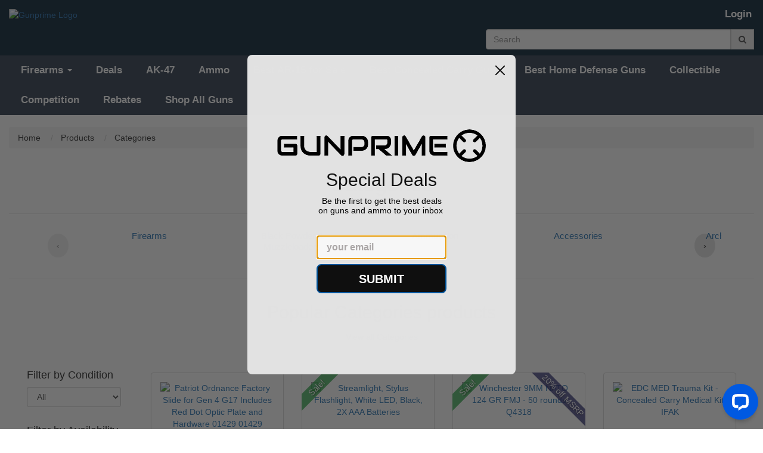

--- FILE ---
content_type: text/html; charset=utf-8
request_url: http://mail.nicholsoutfitters.com/categories
body_size: 11353
content:
<!doctype html>
<!--[if lt IE 7 ]> <html class="ie ie6" lang="en"> <![endif]-->
<!--[if IE 7 ]>    <html class="ie ie7" lang="en"> <![endif]-->
<!--[if IE 8 ]>    <html class="ie ie8" lang="en"> <![endif]-->
<!--[if IE 9 ]>    <html class="ie ie9" lang="en"> <![endif]-->
<!--[if gt IE 9]><!--><html lang="en"><!--<![endif]-->
  <head data-hook="inside_head">
    <meta charset="utf-8">
<title>Categories - Gunprime</title>
<meta content="text/html; charset=UTF-8" http-equiv="Content-Type" />
<meta content="width=device-width, initial-scale=1.0, maximum-scale=1" name="viewport">
<meta name="keywords" content="Categories" />
<meta name="description" />
<meta name="title" content="Categories For Sale - Best deal on Categories" />
<link href="http://gunprime.com/t/categories" rel="canonical" />
<link rel="stylesheet" media="screen" href="/assets/spree/frontend/all-fd47840098b36c671459206610b44dfa58773396ee3604cfc9e09afc9e1681ea.css" />
<meta name="csrf-param" content="authenticity_token" />
<meta name="csrf-token" content="t4RNoksoeF3qW5GqfIdQoQQvUtngd+O9yfEUQSWpkux5FP/0EVOWl2yvYkuGT6MrJeow0+pkwImXT2yV9GHz4g==" />
<script>
  SpreePaths = {"mounted_at":"/","admin":"admin/"}
</script>

<script src="/assets/spree/frontend/all-92ec6b9b299438053d3ee6d351e96f947efec59007d8eaf281a2e16c17417b22.js"></script>
<!--[if lt IE 9]>
  <script src="//cdnjs.cloudflare.com/ajax/libs/html5shiv/3.6/html5shiv.min.js"></script>
<![endif]-->

<script>
  Spree.translations = {"coupon_code_applied":"The coupon code was successfully applied to your order."}
</script>

  <link rel="apple-touch-icon" sizes="180x180" href="/assets/favicon/apple-touch-icon-fb6a9024b962bbacc70db2b04a97b3bb11293eba64580602c0f4ed6dcb3d1056.png">
  <link rel="icon" type="image/png" sizes="32x32" href="/assets/favicon/favicon-32x32-72cf9b6655512fd86e760e790e4ab6275172b5db1148e0fa3676078908459374.png">
  <link rel="icon" type="image/png" sizes="16x16" href="/assets/favicon/favicon-16x16-56752aec91c5121f6453dd8e02ba7e643cee262a0988328503f89aece801422a.png">
  <link rel="manifest" href="/assets/favicon/site-40c4c6a0008a3c6546c61dfbde60e9fcbf104f7d3cad762ca10c478f22f6a0f9.webmanifest">
  <link rel="mask-icon" href="/assets/favicon/safari-pinned-tab-96f6f713393e2b87768326f133eb945912a81f23da19b31a237de8c6bece5ab7.svg" color="#232f3e">
  <link rel="shortcut icon" href="/assets/favicon/favicon-b6c45e608858b7b775b79d49829b9713302f1f18ac74a94c9ca173bb663fbd72.ico">
<meta name="apple-mobile-web-app-title" content="Gunprime">
<meta name="application-name" content="Gunprime">
<meta name="msapplication-TileColor" content="#2b5797">
<meta name="msapplication-config" content="/assets/favicon/browserconfig-841b13f7785d3785d04840745b0069e1ceb46782a8f2500065a401cd1e9cef04.xml">
<meta name="theme-color" content="#ffffff">


<link rel="stylesheet" media="all" href="/assets/application-7067a33e280f4f26d9cb72201ed13385272909d26f14b550b28324e98e1f18c0.css" />
<script src="/assets/application_extras-70a31f926c513e622449be39c6cd3c441c3bcda5a531adc35225a8f04d621dc4.js" data-turbolinks-track="reload"></script>

<link rel="stylesheet" href="//code.jquery.com/ui/1.12.1/themes/base/jquery-ui.min.css">
<link rel="stylesheet" type="text/css" href="//cdn.jsdelivr.net/gh/kenwheeler/slick@1.8.1/slick/slick.min.css"/>
<link rel="stylesheet" type="text/css" href="//cdn.jsdelivr.net/gh/kenwheeler/slick@1.8.1/slick/slick-theme.min.css"/>
<link rel="stylesheet" href="https://cdn.jsdelivr.net/gh/fancyapps/fancybox@3.5.7/dist/jquery.fancybox.min.css" />

  <script id="mcjs">!function(c,h,i,m,p){m=c.createElement(h),p=c.getElementsByTagName(h)[0],m.async=1,m.src=i,p.parentNode.insertBefore(m,p)}(document,"script","https://chimpstatic.com/mcjs-connected/js/users/50740e43dc84a1332bcb9bbe4/1da981e05426e531003ba159a.js");</script>

  <!-- Google Tag Manager -->
  <script>
    (function(w,d,s,l,i){w[l]=w[l]||[];w[l].push({'gtm.start':
    new Date().getTime(),event:'gtm.js'});var f=d.getElementsByTagName(s)[0],
    j=d.createElement(s),dl=l!='dataLayer'?'&l='+l:'';j.async=true;j.src=
    'https://www.googletagmanager.com/gtm.js?id='+i+dl;f.parentNode.insertBefore(j,f);
    })(window,document,'script','dataLayer',"GTM-N56TR78");
  </script>
  <!-- End Google Tag Manager -->




  </head>
  <body class="one-col" id="default" data-hook="body">
      <!-- Google Tag Manager (noscript) -->
      <noscript><iframe src="https://www.googletagmanager.com/ns.html?id=GTM-N56TR78"
      height="0" width="0" style="display:none;visibility:hidden"></iframe></noscript>
      <!-- End Google Tag Manager (noscript) -->

    <form id="products_search" action="/products" accept-charset="UTF-8" method="get"><input name="utf8" type="hidden" value="&#x2713;" />
        <style>
    #spree-header header#header ul.navbar-nav li a {
      color: #ffffff;
    }
  </style>
  <style>
    #spree-header nav#main-nav-bar ul.navbar-nav li a {
      color: #ffffff;
    }
    #spree-header nav#main-nav-bar ul.dropdown-menu li a.taxon-filter-link {
      color: #1a1a1a;
    }
  </style>

<div id="spree-header" style= 'background: #162e40'>
  <header id="header" style= 'background: #162e40' data-hook>
    <div class="container-fluid">
      <div class="row">
        <div class="col-md-5 col-sm-6">
          <figure id="logo" data-hook>
              <a href="/"><img alt="Gunprime Logo" src="https://gunprime.com/rails/active_storage/blobs/eyJfcmFpbHMiOnsibWVzc2FnZSI6IkJBaHBBeEZxQXc9PSIsImV4cCI6bnVsbCwicHVyIjoiYmxvYl9pZCJ9fQ==--aa980d0113dc0b7607c16c27485fc37775be8656/logo.png" /></a>
          </figure>
        </div>
        <div class="col-md-7 col-sm-6">
          <div class="row">
            <div class="col-md-12">
              <ul class="nav navbar-nav navbar-right navbar-login-links" data-hook>
                  <li id="link-to-login"><a class="header-link" href="/login">Login</a></li>
<li class="divider" role="separator"></li>


                <li id="link-to-cart" data-hook>
                  <noscript>
                    <a class="cart-info empty" href="/cart"><span class='glyphicon glyphicon-shopping-cart'></span><span class='cart-text'>Cart:</span><span class='cart-count'>(Empty)</span></a>
                  </noscript>
                  &nbsp;
                </li>
                <script>Spree.fetch_cart()</script>
              </ul>
            </div>
          </div>
          <div class="row">
            <div class="col-md-12">
              <div class='nav-search input-group float-right'>
<input type="search" name="keywords" id="keywords" placeholder="Search" class="form-control search-autocomplete" aria-describedby="search-btn" autocomplete="off" />
<a class="input-group-addon" id="search-btn" href="#"><i class="fa fa-search"></i></a>
<div class='search-results-dropdown'></div>
</div>

            </div>
          </div>
        </div>
      </div>
    </div>
  </header>

  <div class="container-fluid" style="padding: 0;">
    <nav id="main-nav-bar" class="navbar navbar-default" style='border-radius: 0; background-color: #3b4859;'>
  <div class="navbar-header">
    <button type="button" class="navbar-toggle" data-toggle="collapse" data-target="#main-nav-items">
      <span class="sr-only">Toggle navigation</span>
      <span class="icon-bar"></span>
      <span class="icon-bar"></span>
      <span class="icon-bar"></span>
    </button>
  </div>
  <div class="collapse navbar-collapse" id="main-nav-items">
      <ul class="nav navbar-nav" data-hook>

          <li class="dropdown">
            <a href="" class="dropdown-toggle" data-toggle="dropdown" role="button" aria-haspopup="true" aria-expanded="false">Firearms <span class="caret"></span></a>
            <ul class="dropdown-menu">
                <li class='standard'><a class="taxon-filter-link" href="/categories/firearms/pistols">Pistols</a></li>

                <li class='divider' role='separator'></li>
<li class='standard'><a class="taxon-filter-link" href="/categories/firearms/rifles">Rifles</a></li>

                <li class='divider' role='separator'></li>
<li class='standard'><a class="taxon-filter-link" href="/categories/firearms/shotguns">Shotguns</a></li>

                <li class='divider' role='separator'></li>
<li class='standard'><a class="taxon-filter-link" href="/categories/firearms/receiver">Receiver</a></li>

                <li class='divider' role='separator'></li>
<li class='standard'><a class="taxon-filter-link" href="/categories/firearms/class-3">Class 3</a></li>

                <li class='divider' role='separator'></li>
<li class='standard'><a class="taxon-filter-link" href="/categories/firearms/sbr">SBR</a></li>

            </ul>
          </li>

          <li class="divider" role="separator">

          <li id="gun-deals" data-hook><a href="/deals">Deals</a></li>

<li class="divider" role="separator"></li>


    <li id="tag-ak-47-link" data-hook><a href="/tags/ak-47">AK-47</a></li>
    <li class="divider" role="separator"></li>
    <li id="tag-ammo-link" data-hook><a href="/tags/ammo">Ammo</a></li>
    <li class="divider" role="separator"></li>
    <li id="tag-ar-15-link" data-hook><a href="/tags/ar-15">Best AR-15 for Sale</a></li>
    <li class="divider" role="separator"></li>
    <li id="tag-concealed-carry-link" data-hook><a href="/tags/concealed-carry">Best Concealed Carry Guns</a></li>
    <li class="divider" role="separator"></li>
    <li id="tag-home-defense-link" data-hook><a href="/tags/home-defense">Best Home Defense Guns</a></li>
    <li class="divider" role="separator"></li>
    <li id="tag-collectible-link" data-hook><a href="/tags/collectible">Collectible</a></li>
    <li class="divider" role="separator"></li>
    <li id="tag-competition-link" data-hook><a href="/tags/competition">Competition</a></li>
    <li class="divider" role="separator"></li>

<li><a href="/rebates">Rebates</a></li>
<li class="divider" role="separator"></li>

        <li class="standard">
          <a href="/products">
            Shop All Guns
</a>        </li>
        <li class="divider" role="separator">
      </ul>
    <ul class="nav navbar-nav navbar-right navbar-mobile-login-links" data-hook>
        <li id="link-to-login"><a class="header-link" href="/login">Login</a></li>
<li class="divider" role="separator"></li>


      <li id="link-to-cart-mobile">
    </ul>
  </div>
</nav>

  </div>
</div>

</form>
    

    <div class="container-fluid">
      <div class="row" data-hook>
          <nav id="breadcrumbs" class="col-md-12">
    <ol class="breadcrumb" itemscope="itemscope" itemtype="https://schema.org/BreadcrumbList">
      <li itemscope="itemscope" itemtype="https://schema.org/ListItem" itemprop="itemListElement">
  <a itemprop="item" href="/">
    <span itemprop="name">Home</span>
  </a>
  <meta itemprop="position" content="0" />
  &nbsp;
</li>

      <li itemscope="itemscope" itemtype="https://schema.org/ListItem" itemprop="itemListElement">
  <a itemprop="item" href="/products">
    <span itemprop="name">Products</span>
  </a>
  <meta itemprop="position" content="1" />
  &nbsp;
</li>

      <li itemscope="itemscope" itemtype="https://schema.org/ListItem" itemprop="itemListElement">
  <a itemprop="item" href="/categories">
    <span itemprop="name">Categories</span>
  </a>
  <meta itemprop="position" content="3" />
  &nbsp;
</li>

    </ol>
  </nav>

        
        <div id="content" class="col-sm-12" data-hook>
          
          <div class='taxon'>
<div class='row'>
<div class='col-md-12'>
<center>
<h1>Categories</h1>
</center>
</div>
</div>
<hr>
<div class='container'>
<div class='row justify-content-center'>
<div class='model-slider-container'>
<div class='model-slider'>
<div class='model-slide col-md-3 text-center mb-3'>
<h4><a class="text-decoration-none" href="/t/categories/firearms">Firearms</a></h4>
</div>
<div class='model-slide col-md-3 text-center mb-3'>
<h4><a class="text-decoration-none" href="/t/categories/black-powder-and-muzzleloaders">Black Powder &amp; Muzzleloaders</a></h4>
</div>
<div class='model-slide col-md-3 text-center mb-3'>
<h4><a class="text-decoration-none" href="/t/categories/ammunition">Ammunition</a></h4>
</div>
<div class='model-slide col-md-3 text-center mb-3'>
<h4><a class="text-decoration-none" href="/t/categories/accessories">Accessories</a></h4>
</div>
<div class='model-slide col-md-3 text-center mb-3'>
<h4><a class="text-decoration-none" href="/t/categories/archery">Archery</a></h4>
</div>
<div class='model-slide col-md-3 text-center mb-3'>
<h4><a class="text-decoration-none" href="/t/categories/clothing">Clothing</a></h4>
</div>
<div class='model-slide col-md-3 text-center mb-3'>
<h4><a class="text-decoration-none" href="/t/categories/camping">Camping/Outdoor</a></h4>
</div>
<div class='model-slide col-md-3 text-center mb-3'>
<h4><a class="text-decoration-none" href="/t/categories/footwear">Footwear</a></h4>
</div>
<div class='model-slide col-md-3 text-center mb-3'>
<h4><a class="text-decoration-none" href="/t/categories/suppressors">NFA/Suppressors</a></h4>
</div>
<div class='model-slide col-md-3 text-center mb-3'>
<h4><a class="text-decoration-none" href="/t/categories/uncategorized">Uncategorized</a></h4>
</div>
<div class='model-slide col-md-3 text-center mb-3'>
<h4><a class="text-decoration-none" href="/t/categories/clearance">Clearance</a></h4>
</div>
<div class='model-slide col-md-3 text-center mb-3'>
<h4><a class="text-decoration-none" href="/t/categories/other-products">Other Products</a></h4>
</div>
<div class='model-slide col-md-3 text-center mb-3'>
<h4><a class="text-decoration-none" href="/t/categories/new-arrivals-slash-hot-deals">New Arrivals / Hot Deals</a></h4>
</div>
<div class='model-slide col-md-3 text-center mb-3'>
<h4><a class="text-decoration-none" href="/t/categories/firearms/gun-deals">Gun Deals</a></h4>
</div>
<div class='model-slide col-md-3 text-center mb-3'>
<h4><a class="text-decoration-none" href="/t/categories/non-lethal">Non-Lethal</a></h4>
</div>
<div class='model-slide col-md-3 text-center mb-3'>
<h4><a class="text-decoration-none" href="/t/categories/new-arrivals">New Arrivals</a></h4>
</div>
<div class='model-slide col-md-3 text-center mb-3'>
<h4><a class="text-decoration-none" href="/t/categories/best-selling-guns">Best Selling Guns</a></h4>
</div>
<div class='model-slide col-md-3 text-center mb-3'>
<h4><a class="text-decoration-none" href="/t/categories/best-selling-ammo">Best Selling Ammo</a></h4>
</div>
<div class='model-slide col-md-3 text-center mb-3'>
<h4><a class="text-decoration-none" href="/t/categories/ammo-deals">Ammo Deals</a></h4>
</div>
<div class='model-slide col-md-3 text-center mb-3'>
<h4><a class="text-decoration-none" href="/t/categories/winchester-rebate-eligible">Winchester Rebate Eligible</a></h4>
</div>
<div class='model-slide col-md-3 text-center mb-3'>
<h4><a class="text-decoration-none" href="/t/categories/homepage">Homepage</a></h4>
</div>
<div class='model-slide col-md-3 text-center mb-3'>
<h4><a class="text-decoration-none" href="/t/categories/optics">Optics</a></h4>
</div>
<div class='model-slide col-md-3 text-center mb-3'>
<h4><a class="text-decoration-none" href="/t/categories/knives-and-cutlery">Knives</a></h4>
</div>
<div class='model-slide col-md-3 text-center mb-3'>
<h4><a class="text-decoration-none" href="/t/categories/flashlights">Flashlights</a></h4>
</div>
<div class='model-slide col-md-3 text-center mb-3'>
<h4><a class="text-decoration-none" href="/t/categories/coolers-slash-cups">Coolers/Cups</a></h4>
</div>
<div class='model-slide col-md-3 text-center mb-3'>
<h4><a class="text-decoration-none" href="/t/categories/sunglasses">Sunglasses</a></h4>
</div>
<div class='model-slide col-md-3 text-center mb-3'>
<h4><a class="text-decoration-none" href="/t/categories/close-out">Close-Out</a></h4>
</div>
<div class='model-slide col-md-3 text-center mb-3'>
<h4><a class="text-decoration-none" href="/t/categories/watches">Watches</a></h4>
</div>
<div class='model-slide col-md-3 text-center mb-3'>
<h4><a class="text-decoration-none" href="/t/categories/caesar-guerini">Caesar Guerini</a></h4>
</div>
<div class='model-slide col-md-3 text-center mb-3'>
<h4><a class="text-decoration-none" href="/t/categories/gun-safes">Gun Safes</a></h4>
</div>
<div class='model-slide col-md-3 text-center mb-3'>
<h4><a class="text-decoration-none" href="/t/categories/used">USED</a></h4>
</div>
</div>
<div class='slider-controls'>
<button class='slider-prev btn btn-light'>‹</button>
<button class='slider-next btn btn-light'>›</button>
</div>
</div>
<script>
  document.addEventListener('DOMContentLoaded', function() {
    const slider = document.querySelector('.model-slider');
    const prevBtn = document.querySelector('.slider-prev');
    const nextBtn = document.querySelector('.slider-next');
    let currentIndex = 0;
    
    const slides = slider.querySelectorAll('.model-slide');
    const totalSlides = slides.length;
    
    function getSlidesPerView() {
      const width = window.innerWidth;
      if (width <= 480) return 1;      
      if (width <= 768) return 2;     
      if (width <= 992) return 3;      
      return 4;                       
    }
    
    function getGapSize() {
      const width = window.innerWidth;
      if (width <= 768) return 10;
      return 15;
    }
    
    function calculateTotalGroups() {
      const slidesPerView = getSlidesPerView();
      return Math.ceil(totalSlides / slidesPerView);
    }
    
    function updateSliderPosition() {
      if (slides.length === 0) return;
      
      const slidesPerView = getSlidesPerView();
      const gap = getGapSize();
      const slideWidth = slides[0].offsetWidth;
      const movement = -(currentIndex * (slideWidth + gap) * slidesPerView);
      
      slider.style.transform = `translateX(${movement}px)`;
    }
    
    function checkButtons() {
      const totalGroups = calculateTotalGroups();
      
      prevBtn.style.opacity = currentIndex === 0 ? '0.5' : '1';
      prevBtn.disabled = currentIndex === 0;
      nextBtn.style.opacity = currentIndex >= totalGroups - 1 ? '0.5' : '1';
      nextBtn.disabled = currentIndex >= totalGroups - 1;
    
      const slidesPerView = getSlidesPerView();
      const controlsContainer = document.querySelector('.slider-controls');
      if (totalSlides <= slidesPerView) {
        controlsContainer.style.display = 'none';
      } else {
        controlsContainer.style.display = 'flex';
      }
    }
    
    function resetSliderIfNeeded() {
      const totalGroups = calculateTotalGroups();
      if (currentIndex >= totalGroups) {
        currentIndex = Math.max(0, totalGroups - 1);
      }
    }
  
    prevBtn.addEventListener('click', () => {
      if (currentIndex > 0) {
        currentIndex--;
        updateSliderPosition();
        checkButtons();
      }
    });
  
    nextBtn.addEventListener('click', () => {
      const totalGroups = calculateTotalGroups();
      if (currentIndex < totalGroups - 1) {
        currentIndex++;
        updateSliderPosition();
        checkButtons();
      }
    });
  
    updateSliderPosition();
    checkButtons();
    
    let resizeTimeout;
    window.addEventListener('resize', () => {
      clearTimeout(resizeTimeout);
      resizeTimeout = setTimeout(() => {
        resetSliderIfNeeded();
        updateSliderPosition();
        checkButtons();
      }, 250);
    });
    
    window.addEventListener('orientationchange', () => {
      setTimeout(() => {
        resetSliderIfNeeded();
        updateSliderPosition();
        checkButtons();
      }, 500);
    });
  });
</script>

</div>
</div>
<hr>
<div class='row'>
<div class='col-md-12 mb3'>
<center>
<h2>Popular Categories products</h2>
<div class='mt-3 mb-5'>
<a href="/categories">View all
Categories
</a></div>
</center>
</div>
<div class='row'>
<div class='col-md-2'>
<div class='filters-container'>
<form class="filters-form" action="/t/categories" accept-charset="UTF-8" method="get"><input name="utf8" type="hidden" value="&#x2713;" />
<div class='navigation' data-hook='condition-filter'>
<h4 class='filter-title'>Filter by Condition</h4>
<div class='condition-filter'>
<select name="search[condition]" id="search_condition" class="form-control filter-condition"><option value="">All</option><option value="new">New</option>
<option value="used">Used</option></select>
</div>
</div>
<div class='navigation' data-hook='availability-filter'>
<h4 class='filter-title'>Filter by Availability</h4>
<div class='condition-filter'>
<select name="search[availability]" id="search_availability" class="form-control filter-availability"><option value="">All</option><option value="in_stock">In Stock Only</option>
<option value="out_of_stock">Out of Stock Only</option></select>
</div>
</div>

<div class='navigation' data-hook='price-navigation'>
<h4 class='filter-title'>Filter by Price</h4>
<div class='taxon-filter'>
<ul class='gp-price-filter-list'>
<li class='gp-price-filter'>

<div class='row'>
<div class='col-md-12'>
<div class='price-filter-title float-left'>
<i class="fa fa-dollar green"></i>
<span id='price-low'>0</span>
</div>
<div class='price-filter-title float-right'>
<i class="fa fa-dollar green"></i>
<span id='price-high'>3500</span>
</div>
</div>
</div>
<div class='row'>
<div class='col-md-12'>
<div id='slider-range'></div>
</div>
</div>
</li>
<li class='gp-price-filter'>
<label class='nowrap' for='price_between_min'>Min Price</label>
<div class='input-group'>
<span class='input-group-addon'>$</span>
<input type="number" name="search[price_between][]" id="price-range-min" class="form-control price-slider-input" />
</div>
</li>
<li class='gp-price-filter'>
<label class='nowrap' for='price_between_max'>Max Price</label>
<div class='input-group'>
<span class='input-group-addon'>$</span>
<input type="number" name="search[price_between][]" id="price-range-max" class="form-control price-slider-input" />
</div>
</li>
</ul>
</div>
</div>

<input type="submit" name="commit" value="Search" class="btn btn-primary btn-expand mb-3" data-disable-with="Search" />
</form>

</div>
</div>
<div class='col-md-10'>
<div class='row mt-3'>
<div class='col-md-3 col-sm-6 product-list-item' data-hook='products_list_item' id='product_474436'>
<div class='panel panel-default'>
<div class='panel-body text-center product-body'>
<a href="/products/patriot-ordnance-factory-slide-for-gen-4-g17-includes-red-dot-optic-plate-and-hardware-01429-01429"><div class='product-image-container'>
<img alt='Patriot Ordnance Factory Slide for Gen 4 G17 Includes Red Dot Optic Plate and Hardware 01429 01429' class='lazy' data-src='https://gunprime.com/rails/active_storage/blobs/eyJfcmFpbHMiOnsibWVzc2FnZSI6IkJBaHBBeVpyQlE9PSIsImV4cCI6bnVsbCwicHVyIjoiYmxvYl9pZCJ9fQ==--0c466e4355f6bbaec53c8e81ab8e425e3ff906b0/32941-795204.jpg' src='/images/ripple.svg'>
</div>
<div class='free-shipping'>Free Shipping!</div>
<span class="info" title="Patriot Ordnance Factory Slide for Gen 4 G17 Includes Red Dot Optic Plate and Hardware 01429 01429">Patriot Ordnance Factory Slide for Gen 4 G17 In...</span>

</a><br>
</div>
<div class='panel-footer text-center'>
<span>
<span class='price selling lead' content='379.0'>
<span class='product-price price-toggle black'>$379.00</span>
<span class='product-cart-link'>
<a class="green" rel="nofollow" data-method="post" href="/orders/populate?quantity=1&amp;variant_id=474674"><i class="fa fa-cart-plus"></i>
Add to Cart
</a></span>
</span>
<span content='USD'></span>
</span>
</div>

</div>
</div>
<div class='col-md-3 col-sm-6 product-list-item' data-hook='products_list_item' id='product_114590'>
<div class='panel panel-default'>
<div class='panel-body text-center product-body'>
<div class='banner-container-left'>
<div class='banner'>Sale!</div>
</div>
<a href="/products/streamlight-stylus-flashlight-white-led-black-2x-aaa-batteries"><div class='product-image-container'>
<img alt='Streamlight, Stylus Flashlight, White LED, Black, 2X AAA Batteries' class='lazy' data-src='https://gunprime.com/rails/active_storage/blobs/eyJfcmFpbHMiOnsibWVzc2FnZSI6IkJBaHBBK1FaQkE9PSIsImV4cCI6bnVsbCwicHVyIjoiYmxvYl9pZCJ9fQ==--3d97ce3530da02ea99197bf7661d281dc306a191/STL66118_1.jpg' src='/images/ripple.svg'>
</div>
<span class="info" title="Streamlight, Stylus Flashlight, White LED, Black, 2X AAA Batteries">Streamlight, Stylus Flashlight, White LED, Blac...</span>

</a><br>
</div>
<div class='panel-footer text-center'>
<span>
<span class='lead original-price price-toggle selling'>
$29.00
</span>
<span class='price selling lead' content='22.0'>
<span class='product-price price-toggle black'>$22.00</span>
<span class='product-cart-link'>
<a class="green" rel="nofollow" data-method="post" href="/orders/populate?quantity=1&amp;variant_id=114817"><i class="fa fa-cart-plus"></i>
Add to Cart
</a></span>
</span>
<span content='USD'></span>
</span>
</div>

</div>
</div>
<div class='col-md-3 col-sm-6 product-list-item' data-hook='products_list_item' id='product_114691'>
<div class='panel panel-default'>
<div class='panel-body text-center product-body'>
<div class='banner-container-left'>
<div class='banner'>Sale!</div>
</div>
<div class='banner-container-right'>
<div class='banner'>20% off MSRP</div>
</div>
<a href="/products/winchester-9mm-natp-124-gr-fmj-q4318-50-rounds"><div class='product-image-container'>
<img alt='Winchester 9MM NATO 124 GR FMJ  - 50 rounds Q4318' class='lazy' data-src='https://gunprime.com/rails/active_storage/blobs/eyJfcmFpbHMiOnsibWVzc2FnZSI6IkJBaHBBN01rQkE9PSIsImV4cCI6bnVsbCwicHVyIjoiYmxvYl9pZCJ9fQ==--21f4e503beca5237865ddd621b191c9edd863377/Q4318F.jpg' src='/images/ripple.svg'>
</div>
<span class="info" title="Winchester 9MM NATO 124 GR FMJ  - 50 rounds Q4318">Winchester 9MM NATO 124 GR FMJ  - 50 rounds Q4318</span>

</a><br>
</div>
<div class='panel-footer text-center'>
<span>
<span class='lead original-price price-toggle selling'>
$21.95
</span>
<span class='price selling lead' content='17.49'>
<span class='product-price price-toggle gray'>$17.49</span>
<span class='product-cart-link red'>
<i class="fa fa-frown-o"></i>
Out of Stock
</span>
</span>
<span content='USD'></span>
</span>
</div>

</div>
</div>
<div class='col-md-3 col-sm-6 product-list-item' data-hook='products_list_item' id='product_92416'>
<div class='panel panel-default'>
<div class='panel-body text-center product-body'>
<a href="/products/edc-med-trauma-kit-concealed-carry-medical-kit"><div class='product-image-container'>
<img alt='EDC MED Trauma Kit - Concealed Carry Medical Kit IFAK' class='lazy' data-src='https://gunprime.com/rails/active_storage/blobs/eyJfcmFpbHMiOnsibWVzc2FnZSI6IkJBaHBBNHFvQXc9PSIsImV4cCI6bnVsbCwicHVyIjoiYmxvYl9pZCJ9fQ==--1cc896dce26f9b989449e9ffac5b80c97042bf81/GP%20Web%20Pics.png' src='/images/ripple.svg'>
</div>
<span class="info" title="EDC MED Trauma Kit - Concealed Carry Medical Kit IFAK">EDC MED Trauma Kit - Concealed Carry Medical Ki...</span>

</a><br>
</div>
<div class='panel-footer text-center'>
<span>
<span class='price selling lead' content='59.0'>
<span class='product-price price-toggle gray'>$59.00</span>
<span class='product-cart-link red'>
<i class="fa fa-frown-o"></i>
Out of Stock
</span>
</span>
<span content='USD'></span>
</span>
</div>

</div>
</div>
<div class='col-md-3 col-sm-6 product-list-item' data-hook='products_list_item' id='product_92467'>
<div class='panel panel-default'>
<div class='panel-body text-center product-body'>
<a href="/products/combat-application-tourniquet-c-a-t-gen7"><div class='product-image-container'>
<img alt='Combat Application Tourniquet (C-A-T) GEN7' class='lazy' data-src='https://gunprime.com/rails/active_storage/blobs/eyJfcmFpbHMiOnsibWVzc2FnZSI6IkJBaHBBOG1vQXc9PSIsImV4cCI6bnVsbCwicHVyIjoiYmxvYl9pZCJ9fQ==--55dfb274e88bf4f76fe19ed181f0a44093bccb52/CAT%20Tourniquet%20Black.jpg' src='/images/ripple.svg'>
</div>
<span class="info" title="Combat Application Tourniquet (C-A-T) GEN7">Combat Application Tourniquet (C-A-T) GEN7</span>

</a><br>
</div>
<div class='panel-footer text-center'>
<span>
<span class='price selling lead' content='29.99'>
<span class='product-price price-toggle gray'>$29.99</span>
<span class='product-cart-link red'>
<i class="fa fa-frown-o"></i>
Out of Stock
</span>
</span>
<span content='USD'></span>
</span>
</div>

</div>
</div>
</div>
</div>
</div>

</div>
</div>

        </div>
        
      </div>
    </div>

    <nav class='navbar navbar-default gp-footer'>
<div class='container-fluid'>
<div class='row'>
<div class='col-md-3'>
<div class='footer-title'>Recommended for You</div>
<hr>
<div class='footer-product'>
<div class='row'>
<div class='col-xs-4 col-sm-2 col-md-4 col-lg-3'>
<div class='footer-image'>
<img alt='SDS Imports AR-T02 12 GA Hardwood 26&quot; Barrel AR-T02HW' class='lazy' data-src='https://gunprime.com/rails/active_storage/blobs/eyJfcmFpbHMiOnsibWVzc2FnZSI6IkJBaHBBOVVrQlE9PSIsImV4cCI6bnVsbCwicHVyIjoiYmxvYl9pZCJ9fQ==--0833fd60d2d5e401b91ee30e6029a22507967805/537753-5851049.jpg' src='/images/ripple.svg'>
</div>
</div>
<div class='col-xs-8 col-sm-10 col-md-8 col-lg-9'>
<div class='row'>
<div class='col-md-12'>
<a href="/products/sds-imports-ar-t02-12-ga-hardwood-26-barrel-ar-t02hw">SDS Imports AR-T02 12 GA Hardwood 26&quot; Barrel AR-T02HW</a>
</div>
<div class='col-md-12'>
<div class='footer-price'>
<a href="/products/sds-imports-ar-t02-12-ga-hardwood-26-barrel-ar-t02hw">$199.00</a>
</div>
</div>
</div>
</div>
</div>
</div>
<hr>
<div class='footer-product'>
<div class='row'>
<div class='col-xs-4 col-sm-2 col-md-4 col-lg-3'>
<div class='footer-image'>
<img alt='(1) Royal Arms BBC22 Rimfire Suppressor – 5.1&quot; 1/2x28 4.3 oz, Hardcoat Anodized (.22 LR / .17 HMR / 5.7 Rated)' class='lazy' data-src='https://gunprime.com/rails/active_storage/blobs/eyJfcmFpbHMiOnsibWVzc2FnZSI6IkJBaHBBNUxtQlE9PSIsImV4cCI6bnVsbCwicHVyIjoiYmxvYl9pZCJ9fQ==--42eacd18b2be5f90bd44df5dd7ef71613daa1c9a/IMG_4905-removebg-preview.png' src='/images/ripple.svg'>
</div>
</div>
<div class='col-xs-8 col-sm-10 col-md-8 col-lg-9'>
<div class='row'>
<div class='col-md-12'>
<a href="/products/royal-arms-22-lr-suppressor">(1) Royal Arms BBC22 Rimfire Suppressor – 5.1&quot; 1/2x28 4.3 oz, Hardcoat Anodized (.22 LR / .17 HMR / 5.7 Rated)</a>
</div>
<div class='col-md-12'>
<div class='footer-price'>
<a href="/products/royal-arms-22-lr-suppressor">$249.00</a>
</div>
</div>
</div>
</div>
</div>
</div>
<hr>
<div class='footer-product'>
<div class='row'>
<div class='col-xs-4 col-sm-2 col-md-4 col-lg-3'>
<div class='footer-image'>
<img alt='MAC DS 9 MAC9DS 9mm Optics Ready Double Stack 2011 1911 4.25&quot; Barrel 12500005' class='lazy' data-src='https://gunprime.com/rails/active_storage/blobs/eyJfcmFpbHMiOnsibWVzc2FnZSI6IkJBaHBBeldMQlE9PSIsImV4cCI6bnVsbCwicHVyIjoiYmxvYl9pZCJ9fQ==--90cdd1289ede1d3dc0fd6c2cfa386102230ce870/MAC%20MAC9DS.jpg' src='/images/ripple.svg'>
</div>
</div>
<div class='col-xs-8 col-sm-10 col-md-8 col-lg-9'>
<div class='row'>
<div class='col-md-12'>
<a href="/products/mac-mac9ds-9mm-optics-ready-double-stack-2011-1911-4-25-barrel-12500005">MAC DS 9 MAC9DS 9mm Optics Ready Double Stack 2011 1911 4.25&quot; Barrel 12500005</a>
</div>
<div class='col-md-12'>
<div class='footer-price'>
<a href="/products/mac-mac9ds-9mm-optics-ready-double-stack-2011-1911-4-25-barrel-12500005">$799.00</a>
</div>
</div>
</div>
</div>
</div>
</div>
<hr>
<div class='footer-product'>
<div class='row'>
<div class='col-xs-4 col-sm-2 col-md-4 col-lg-3'>
<div class='footer-image'>
<img alt='Trijicon RCR Enclosed Adjustable Red Dot 3.25 MOA Black 3300001 Free Shipping' class='lazy' data-src='https://gunprime.com/rails/active_storage/blobs/eyJfcmFpbHMiOnsibWVzc2FnZSI6IkJBaHBBd3RtQlE9PSIsImV4cCI6bnVsbCwicHVyIjoiYmxvYl9pZCJ9fQ==--6a6be9ae63b016c99c1230fd47283a874277381c/image-full-164690-a1ca2180ba6d706430d305f394c31a79.jpg' src='/images/ripple.svg'>
</div>
</div>
<div class='col-xs-8 col-sm-10 col-md-8 col-lg-9'>
<div class='row'>
<div class='col-md-12'>
<a href="/products/trijicon-rcr-adjustable-red-dot-3-25-moa-black-3300001">Trijicon RCR Enclosed Adjustable Red Dot 3.25 MOA Black 3300001 Free Shipping</a>
</div>
<div class='col-md-12'>
<div class='footer-price'>
<a href="/products/trijicon-rcr-adjustable-red-dot-3-25-moa-black-3300001">$649.00</a>
</div>
</div>
</div>
</div>
</div>
</div>
<hr>
<div class='footer-product'>
<div class='row'>
<div class='col-xs-4 col-sm-2 col-md-4 col-lg-3'>
<div class='footer-image'>
<img alt='STI Staccato XC 9mm Optics Ready CS Frame DLC Compensated Barrel' class='lazy' data-src='https://gunprime.com/rails/active_storage/blobs/eyJfcmFpbHMiOnsibWVzc2FnZSI6IkJBaHBBK2x1QlE9PSIsImV4cCI6bnVsbCwicHVyIjoiYmxvYl9pZCJ9fQ==--75f38cf6a6befb647b97d8a5f865ff65762e56a7/Capture-Photoroom%20(12).jpg' src='/images/ripple.svg'>
</div>
</div>
<div class='col-xs-8 col-sm-10 col-md-8 col-lg-9'>
<div class='row'>
<div class='col-md-12'>
<a href="/products/sti-staccato-xc-9mm-optics-ready-cs-frame-dlc-compensated-barrel">STI Staccato XC 9mm Optics Ready CS Frame DLC Compensated Barrel</a>
</div>
<div class='col-md-12'>
<div class='footer-price'>
<a href="/products/sti-staccato-xc-9mm-optics-ready-cs-frame-dlc-compensated-barrel">$4,299.00</a>
</div>
</div>
</div>
</div>
</div>
</div>
<hr>
<div class='footer-product'>
<div class='row'>
<div class='col-xs-4 col-sm-2 col-md-4 col-lg-3'>
<div class='footer-image'>
<img alt='Henry Golden Boy Silver Youth 22 LR H004SY' class='lazy' data-src='https://gunprime.com/rails/active_storage/blobs/eyJfcmFpbHMiOnsibWVzc2FnZSI6IkJBaHBBK2g5QWc9PSIsImV4cCI6bnVsbCwicHVyIjoiYmxvYl9pZCJ9fQ==--fdd9a4986df033b46d0940fcda76966fd4440ace/626268' src='/images/ripple.svg'>
</div>
</div>
<div class='col-xs-8 col-sm-10 col-md-8 col-lg-9'>
<div class='row'>
<div class='col-md-12'>
<a href="/products/henry-golden-boy-silver-youth-22-lr-h004sy">Henry Golden Boy Silver Youth 22 LR H004SY</a>
</div>
<div class='col-md-12'>
<div class='footer-price'>
<a href="/products/henry-golden-boy-silver-youth-22-lr-h004sy">$449.00</a>
</div>
</div>
</div>
</div>
</div>
</div>
<hr>
</div>
<div class='col-md-3'>
<div class='footer-title'>Buy With Confidence</div>
<hr>
<div>All firearms ship from our APPROVED FFL Dealers.</div>
<div><div class="AuthorizeNetSeal"> <script type="text/javascript" language="javascript">var ANS_customer_id="49473c87-fb07-4e47-8d1d-82ed6ae0e177";</script> <script type="text/javascript" language="javascript" src="//verify.authorize.net:443/anetseal/seal.js" ></script> </div>
</div>
<div class='footer-title'>Contact Us</div>
<hr>
<a href="mailto:info@gunprime.com"><i class="fa fa-envelope"></i>
info@gunprime.com
</a></hr>
<div class='footer-block'>
<div>Gunprime</div>
<div></div>
</div>
<div class='footer-block'>
<div><a href="/contact">Contact Us</a></div>
<div>‪(205) 649-1664‬</div>
</div>
</div>
<div class='col-md-3'>
<div class='footer-title'>Links</div>
<hr>
<div class='footer-links'>
<p><a target="_self" href="/policies">Privacy Policy</a></p>
<p><a target="_self" href="/policies-terms-of-use">Terms of Use</a></p>
<p><a target="_self" href="/sell-your-gun">Sell your gun</a></p>
<p><a target="_blank" href="https://gunprime.com/vendors/register">Sell on Gunprime</a></p>
<p><a target="_self" href="/current-fll">Current FFL</a></p>
<p><a target="_self" href="/important-information-regarding-ammo-orders">Important information regarding ammo orders</a></p>
</div>
<div class='footer-title'>Hours</div>
<hr>
<div class='footer-links'>
<p>Monday - Friday: 9am - 5pm</p>
<p> Saturday &amp; Sunday: Closed</p>
</div>
</div>
<div class='col-md-3'>
<div class='footer-subscribe'>
<div class='footer-title'>Subscribe to our mailing list</div>
<hr>
<form action="/subscribe" accept-charset="UTF-8" data-remote="true" method="post"><input name="utf8" type="hidden" value="&#x2713;" />
<div class='input-group'>
<input type="email" name="subscribe[email]" id="subscribe_email" placeholder="Email Address" class="form-control" />
<span class='input-group-addon'>
<button class='btn btn-link btn-xs' type='submit'>
<i class="fa fa-check"></i>
</button>
</span>
</div>
</form>

<div class='footer-subscribe-msg'></div>
</div>
<div class='footer-title'><a href="/blog">Blog</a></div>
<hr>
<div class='footer-links'>
<p><a href="/blog/manurhin-mr-73-w-ben-grundwerg-joseph-king-of-beretta">Manurhin MR73: The Last True Combat Revolver w/ Ben Grundwerg &amp; Joseph King of Beretta</a></p>
<p><a href="/blog/glock-s-big-pivot-what-the-new-v-series-means-for-everyday-shooters">Glock’s Big Pivot: What the New “V Series” Means for Everyday Shooters</a></p>
<p><a href="/blog/why-suppressors-should-stay-on-the-nfa-but-with-improvements">Why Suppressors Should Stay on the NFA (But With Improvements)</a></p>
<p><a href="/blog/how-to-clean-a-gun">How to Clean a Gun: Complete Gun Cleaning Guide</a></p>
<p><a href="/blog/america-s-biggest-gun-buying-surges-what-the-data-tells-us">America’s Biggest Gun-Buying Surges: What the Data Tells Us</a></p>
<hr>
<div class='mt-3'><a href="/blog">View more articles</a></div>
</div>
</div>
</div>
<div class='row'>
<div class='col-md-12'>
<center>
<hr>
<div class='footer-title'><a href="/manufacturers">Manufacturers</a></div>
<div class='footer-block black'>
<a href="/products?keywords=Benelli">Benelli
, 
</a><a href="/products?keywords= Beretta"> Beretta
, 
</a><a href="/products?keywords= Browning"> Browning
, 
</a><a href="/products?keywords= Colt"> Colt
, 
</a><a href="/products?keywords= CZ"> CZ
, 
</a><a href="/products?keywords= FN"> FN
, 
</a><a href="/products?keywords= Glock"> Glock
, 
</a><a href="/products?keywords= HK"> HK
, 
</a><a href="/products?keywords= IWI"> IWI
, 
</a><a href="/products?keywords= Kel-tec"> Kel-tec
, 
</a><a href="/products?keywords= Kriss"> Kriss
, 
</a><a href="/products?keywords= LWRC"> LWRC
, 
</a><a href="/products?keywords= Mossberg"> Mossberg
, 
</a><a href="/products?keywords= Sig Sauer"> Sig Sauer
, 
</a><a href="/products?keywords= Smith &amp; Wesson"> Smith &amp; Wesson
, 
</a><a href="/products?keywords= Springfield Armory"> Springfield Armory
, 
</a><a href="/products?keywords= Steyr Arms"> Steyr Arms
, 
</a><a href="/products?keywords= Walther"> Walther

</a></div>
<div class='footer-block'>
 While every effort is made to include accurate and correct images, descriptions and pricing for all products, inadvertent errors may occur. Gunprime reserves the right to modify or change pricing information or descriptions without notice. If you have a question about an item, please call or e-mail for more information before placing your order. In store pick-ups will have a transfer fee.
</div>
<div class='footer-block'>
Copyright © 2026 | GUNPRIME.COM
</div>
</center>
</div>
</div>
</div>
</nav>


    <div class='messages'>
<div class='message'>
<a data-remote="true" href="/new_message"><i class="fa fa-comments-o"></i></a>
</div>
</div>
<div aria-labelledby='message-label' class='modal fade' id='message-modal' role='dialog' tabindex='-1'>
<div class='modal-dialog modal-lg' role='document'>
<div class='modal-content'>
<form action="/create_message" accept-charset="UTF-8" method="post"><input name="utf8" type="hidden" value="&#x2713;" /><input type="hidden" name="authenticity_token" value="8JubnmjHrKz8suOeyb3a+b+EcuE0tch3IGks0JLvnCWx3F+Yc7vtGj7HmvVyVr/VB5QeDN3YLDLzR0RkLF1IWg==" />
<input type="hidden" name="message[title]" id="message_title" value="http://mail.nicholsoutfitters.com/t/categories" />
<div class='modal-header'>
<button aria-label='Close' class='close' data-dismiss='modal' type='button'>
<span aria-hidden='true'>×</span>
</button>
<h4 class='modal-title bold'>
Send us a Message.
</h4>
</div>
<div class='modal-body' id='message-body'>
<div class='row mt-3'>
<div class='col-md-6'>
<label for="message_name">* Your Name</label>
<input type="text" name="message[name]" id="message_name" required="required" class="form-control" />
</div>
<div class='col-md-6'>
<label for="message_email">* Your Email</label>
<input type="email" name="message[email]" id="message_email" required="required" class="form-control" />
</div>
</div>
<div class='row mt-3'>
<div class='col-md-6'>
<label for="message_message_type">* What is this message in regards to?</label>
<select name="message[message_type]" id="message_message_type" class="form-control"><option value="general_inquiry">General Inquiry</option>
<option value="login_issue">Login Issue</option>
<option value="checkout_issue">Checkout Issue</option>
<option value="order_issue">Order Issue</option>
<option value="site_suggestion">Site Suggestion</option>
<option value="feature_request">Feature Request</option>
<option value="bug_report">Bug Report</option>
<option value="compliment">Compliment</option>
<option value="other">Other</option></select>
</div>
<div class='col-md-6'>
<label for="message_phone">Your Phone (if you would like us to call you)</label>
<input type="tel" name="message[phone]" id="message_phone" class="form-control" />
</div>
</div>
<div class='row mt-3'>
<div class='col-md-12'>
<label for="message_description">* Your Message</label>
<textarea name="message[description]" id="message_description" required="required" cols="10" rows="7" class="form-control">
</textarea>
</div>
</div>
<div class='row mt-3'>
<div class='col-md-6'>
<input type="checkbox" name="message[cc]" id="message_cc" value="true" />
<label for="message_cc">Would you like a copy of this message emailed to you?</label>
</div>
<div class='col-md-6'>
<div id='contact-us-modal'></div>
</div>
</div>
</div>
<div class='modal-footer'>
<button class='btn btn-default float-left' data-dismiss='modal' type='button'>Close</button>
<input type="submit" name="commit" value="Send" disabled="disabled" id="contact-submit-modal" class="btn btn-success float-right" data-disable-with="Send" />
</div>
</form>

</div>
</div>
</div>



    
<script src="https://code.jquery.com/ui/1.12.1/jquery-ui.min.js"></script>

<script type="text/javascript" src="//cdn.jsdelivr.net/gh/kenwheeler/slick@1.8.1/slick/slick.min.js"></script>
<script src="https://cdn.jsdelivr.net/gh/fancyapps/fancybox@3.5.7/dist/jquery.fancybox.min.js"></script>
<script src="https://cdn.jsdelivr.net/npm/vanilla-lazyload@12.5.1/dist/lazyload.min.js"></script>

<script type="text/javascript" src="//s7.addthis.com/js/300/addthis_widget.js#pubid=ra-5dc997557674c4d3" async defer></script>

<script type="text/javascript">
  var lazyLoadInstance = new LazyLoad({
      elements_selector: ".lazy"
  });
</script>

<script type="text/javascript">
  var verifyCallbackContact = function(response) {
    $("#contact-submit").prop("disabled", false);
  };
  var verifyCallbackContactModal = function(response) {
    $("#contact-submit-modal").prop("disabled", false);
  };
  var verifyCallbackForgotPassword = function(response) {
    $("#forgot-password-submit").prop("disabled", false);
  };
  var onloadCallback = function() {
    grecaptcha.render('contact-us-modal', {
      'sitekey' : '6Lff88MUAAAAAJr2DDH9JEPdoLlD5rfTCfcEWuqo',
      'callback' : verifyCallbackContactModal,
      'theme' : 'light'
    });
    if ( $("#contact-us").length >= 1 ) {
      grecaptcha.render('contact-us', {
        'sitekey' : '6Lff88MUAAAAAJr2DDH9JEPdoLlD5rfTCfcEWuqo',
        'callback' : verifyCallbackContact,
        'theme' : 'light'
      });
    }
    if ( $("#forgot-password-submit").length >= 1 ) {
      grecaptcha.render('forgot-password-recaptcha', {
        'sitekey' : '6Lff88MUAAAAAJr2DDH9JEPdoLlD5rfTCfcEWuqo',
        'callback' : verifyCallbackForgotPassword,
        'theme' : 'light'
      });
    }
  };
</script>
<script src="https://www.google.com/recaptcha/api.js?onload=onloadCallback&render=explicit" async defer></script>

  <!-- Global site tag (gtag.js) - Google Analytics -->
  <script async src="https://www.googletagmanager.com/gtag/js?id=G-ZYCQK4G825"></script>
  <script>
    window.dataLayer = window.dataLayer || [];
    function gtag(){dataLayer.push(arguments);}
    gtag('js', new Date());
    gtag('config', 'G-ZYCQK4G825');
  </script>


  <script type="text/javascript">
    (function() {
    var avm = document.createElement('script'); avm.type = 'text/javascript'; avm.async = true;
    avm.src = 'https://cdn.avmws.com/1019081/';
    var s = document.getElementsByTagName('script')[0]; s.parentNode.insertBefore(avm, s);
    })();
  </script>








  </body>
</html>



--- FILE ---
content_type: text/html; charset=utf-8
request_url: https://www.google.com/recaptcha/api2/anchor?ar=1&k=6Lff88MUAAAAAJr2DDH9JEPdoLlD5rfTCfcEWuqo&co=aHR0cDovL21haWwubmljaG9sc291dGZpdHRlcnMuY29tOjgw&hl=en&v=PoyoqOPhxBO7pBk68S4YbpHZ&theme=light&size=normal&anchor-ms=20000&execute-ms=30000&cb=6vmvcqjjm427
body_size: 49340
content:
<!DOCTYPE HTML><html dir="ltr" lang="en"><head><meta http-equiv="Content-Type" content="text/html; charset=UTF-8">
<meta http-equiv="X-UA-Compatible" content="IE=edge">
<title>reCAPTCHA</title>
<style type="text/css">
/* cyrillic-ext */
@font-face {
  font-family: 'Roboto';
  font-style: normal;
  font-weight: 400;
  font-stretch: 100%;
  src: url(//fonts.gstatic.com/s/roboto/v48/KFO7CnqEu92Fr1ME7kSn66aGLdTylUAMa3GUBHMdazTgWw.woff2) format('woff2');
  unicode-range: U+0460-052F, U+1C80-1C8A, U+20B4, U+2DE0-2DFF, U+A640-A69F, U+FE2E-FE2F;
}
/* cyrillic */
@font-face {
  font-family: 'Roboto';
  font-style: normal;
  font-weight: 400;
  font-stretch: 100%;
  src: url(//fonts.gstatic.com/s/roboto/v48/KFO7CnqEu92Fr1ME7kSn66aGLdTylUAMa3iUBHMdazTgWw.woff2) format('woff2');
  unicode-range: U+0301, U+0400-045F, U+0490-0491, U+04B0-04B1, U+2116;
}
/* greek-ext */
@font-face {
  font-family: 'Roboto';
  font-style: normal;
  font-weight: 400;
  font-stretch: 100%;
  src: url(//fonts.gstatic.com/s/roboto/v48/KFO7CnqEu92Fr1ME7kSn66aGLdTylUAMa3CUBHMdazTgWw.woff2) format('woff2');
  unicode-range: U+1F00-1FFF;
}
/* greek */
@font-face {
  font-family: 'Roboto';
  font-style: normal;
  font-weight: 400;
  font-stretch: 100%;
  src: url(//fonts.gstatic.com/s/roboto/v48/KFO7CnqEu92Fr1ME7kSn66aGLdTylUAMa3-UBHMdazTgWw.woff2) format('woff2');
  unicode-range: U+0370-0377, U+037A-037F, U+0384-038A, U+038C, U+038E-03A1, U+03A3-03FF;
}
/* math */
@font-face {
  font-family: 'Roboto';
  font-style: normal;
  font-weight: 400;
  font-stretch: 100%;
  src: url(//fonts.gstatic.com/s/roboto/v48/KFO7CnqEu92Fr1ME7kSn66aGLdTylUAMawCUBHMdazTgWw.woff2) format('woff2');
  unicode-range: U+0302-0303, U+0305, U+0307-0308, U+0310, U+0312, U+0315, U+031A, U+0326-0327, U+032C, U+032F-0330, U+0332-0333, U+0338, U+033A, U+0346, U+034D, U+0391-03A1, U+03A3-03A9, U+03B1-03C9, U+03D1, U+03D5-03D6, U+03F0-03F1, U+03F4-03F5, U+2016-2017, U+2034-2038, U+203C, U+2040, U+2043, U+2047, U+2050, U+2057, U+205F, U+2070-2071, U+2074-208E, U+2090-209C, U+20D0-20DC, U+20E1, U+20E5-20EF, U+2100-2112, U+2114-2115, U+2117-2121, U+2123-214F, U+2190, U+2192, U+2194-21AE, U+21B0-21E5, U+21F1-21F2, U+21F4-2211, U+2213-2214, U+2216-22FF, U+2308-230B, U+2310, U+2319, U+231C-2321, U+2336-237A, U+237C, U+2395, U+239B-23B7, U+23D0, U+23DC-23E1, U+2474-2475, U+25AF, U+25B3, U+25B7, U+25BD, U+25C1, U+25CA, U+25CC, U+25FB, U+266D-266F, U+27C0-27FF, U+2900-2AFF, U+2B0E-2B11, U+2B30-2B4C, U+2BFE, U+3030, U+FF5B, U+FF5D, U+1D400-1D7FF, U+1EE00-1EEFF;
}
/* symbols */
@font-face {
  font-family: 'Roboto';
  font-style: normal;
  font-weight: 400;
  font-stretch: 100%;
  src: url(//fonts.gstatic.com/s/roboto/v48/KFO7CnqEu92Fr1ME7kSn66aGLdTylUAMaxKUBHMdazTgWw.woff2) format('woff2');
  unicode-range: U+0001-000C, U+000E-001F, U+007F-009F, U+20DD-20E0, U+20E2-20E4, U+2150-218F, U+2190, U+2192, U+2194-2199, U+21AF, U+21E6-21F0, U+21F3, U+2218-2219, U+2299, U+22C4-22C6, U+2300-243F, U+2440-244A, U+2460-24FF, U+25A0-27BF, U+2800-28FF, U+2921-2922, U+2981, U+29BF, U+29EB, U+2B00-2BFF, U+4DC0-4DFF, U+FFF9-FFFB, U+10140-1018E, U+10190-1019C, U+101A0, U+101D0-101FD, U+102E0-102FB, U+10E60-10E7E, U+1D2C0-1D2D3, U+1D2E0-1D37F, U+1F000-1F0FF, U+1F100-1F1AD, U+1F1E6-1F1FF, U+1F30D-1F30F, U+1F315, U+1F31C, U+1F31E, U+1F320-1F32C, U+1F336, U+1F378, U+1F37D, U+1F382, U+1F393-1F39F, U+1F3A7-1F3A8, U+1F3AC-1F3AF, U+1F3C2, U+1F3C4-1F3C6, U+1F3CA-1F3CE, U+1F3D4-1F3E0, U+1F3ED, U+1F3F1-1F3F3, U+1F3F5-1F3F7, U+1F408, U+1F415, U+1F41F, U+1F426, U+1F43F, U+1F441-1F442, U+1F444, U+1F446-1F449, U+1F44C-1F44E, U+1F453, U+1F46A, U+1F47D, U+1F4A3, U+1F4B0, U+1F4B3, U+1F4B9, U+1F4BB, U+1F4BF, U+1F4C8-1F4CB, U+1F4D6, U+1F4DA, U+1F4DF, U+1F4E3-1F4E6, U+1F4EA-1F4ED, U+1F4F7, U+1F4F9-1F4FB, U+1F4FD-1F4FE, U+1F503, U+1F507-1F50B, U+1F50D, U+1F512-1F513, U+1F53E-1F54A, U+1F54F-1F5FA, U+1F610, U+1F650-1F67F, U+1F687, U+1F68D, U+1F691, U+1F694, U+1F698, U+1F6AD, U+1F6B2, U+1F6B9-1F6BA, U+1F6BC, U+1F6C6-1F6CF, U+1F6D3-1F6D7, U+1F6E0-1F6EA, U+1F6F0-1F6F3, U+1F6F7-1F6FC, U+1F700-1F7FF, U+1F800-1F80B, U+1F810-1F847, U+1F850-1F859, U+1F860-1F887, U+1F890-1F8AD, U+1F8B0-1F8BB, U+1F8C0-1F8C1, U+1F900-1F90B, U+1F93B, U+1F946, U+1F984, U+1F996, U+1F9E9, U+1FA00-1FA6F, U+1FA70-1FA7C, U+1FA80-1FA89, U+1FA8F-1FAC6, U+1FACE-1FADC, U+1FADF-1FAE9, U+1FAF0-1FAF8, U+1FB00-1FBFF;
}
/* vietnamese */
@font-face {
  font-family: 'Roboto';
  font-style: normal;
  font-weight: 400;
  font-stretch: 100%;
  src: url(//fonts.gstatic.com/s/roboto/v48/KFO7CnqEu92Fr1ME7kSn66aGLdTylUAMa3OUBHMdazTgWw.woff2) format('woff2');
  unicode-range: U+0102-0103, U+0110-0111, U+0128-0129, U+0168-0169, U+01A0-01A1, U+01AF-01B0, U+0300-0301, U+0303-0304, U+0308-0309, U+0323, U+0329, U+1EA0-1EF9, U+20AB;
}
/* latin-ext */
@font-face {
  font-family: 'Roboto';
  font-style: normal;
  font-weight: 400;
  font-stretch: 100%;
  src: url(//fonts.gstatic.com/s/roboto/v48/KFO7CnqEu92Fr1ME7kSn66aGLdTylUAMa3KUBHMdazTgWw.woff2) format('woff2');
  unicode-range: U+0100-02BA, U+02BD-02C5, U+02C7-02CC, U+02CE-02D7, U+02DD-02FF, U+0304, U+0308, U+0329, U+1D00-1DBF, U+1E00-1E9F, U+1EF2-1EFF, U+2020, U+20A0-20AB, U+20AD-20C0, U+2113, U+2C60-2C7F, U+A720-A7FF;
}
/* latin */
@font-face {
  font-family: 'Roboto';
  font-style: normal;
  font-weight: 400;
  font-stretch: 100%;
  src: url(//fonts.gstatic.com/s/roboto/v48/KFO7CnqEu92Fr1ME7kSn66aGLdTylUAMa3yUBHMdazQ.woff2) format('woff2');
  unicode-range: U+0000-00FF, U+0131, U+0152-0153, U+02BB-02BC, U+02C6, U+02DA, U+02DC, U+0304, U+0308, U+0329, U+2000-206F, U+20AC, U+2122, U+2191, U+2193, U+2212, U+2215, U+FEFF, U+FFFD;
}
/* cyrillic-ext */
@font-face {
  font-family: 'Roboto';
  font-style: normal;
  font-weight: 500;
  font-stretch: 100%;
  src: url(//fonts.gstatic.com/s/roboto/v48/KFO7CnqEu92Fr1ME7kSn66aGLdTylUAMa3GUBHMdazTgWw.woff2) format('woff2');
  unicode-range: U+0460-052F, U+1C80-1C8A, U+20B4, U+2DE0-2DFF, U+A640-A69F, U+FE2E-FE2F;
}
/* cyrillic */
@font-face {
  font-family: 'Roboto';
  font-style: normal;
  font-weight: 500;
  font-stretch: 100%;
  src: url(//fonts.gstatic.com/s/roboto/v48/KFO7CnqEu92Fr1ME7kSn66aGLdTylUAMa3iUBHMdazTgWw.woff2) format('woff2');
  unicode-range: U+0301, U+0400-045F, U+0490-0491, U+04B0-04B1, U+2116;
}
/* greek-ext */
@font-face {
  font-family: 'Roboto';
  font-style: normal;
  font-weight: 500;
  font-stretch: 100%;
  src: url(//fonts.gstatic.com/s/roboto/v48/KFO7CnqEu92Fr1ME7kSn66aGLdTylUAMa3CUBHMdazTgWw.woff2) format('woff2');
  unicode-range: U+1F00-1FFF;
}
/* greek */
@font-face {
  font-family: 'Roboto';
  font-style: normal;
  font-weight: 500;
  font-stretch: 100%;
  src: url(//fonts.gstatic.com/s/roboto/v48/KFO7CnqEu92Fr1ME7kSn66aGLdTylUAMa3-UBHMdazTgWw.woff2) format('woff2');
  unicode-range: U+0370-0377, U+037A-037F, U+0384-038A, U+038C, U+038E-03A1, U+03A3-03FF;
}
/* math */
@font-face {
  font-family: 'Roboto';
  font-style: normal;
  font-weight: 500;
  font-stretch: 100%;
  src: url(//fonts.gstatic.com/s/roboto/v48/KFO7CnqEu92Fr1ME7kSn66aGLdTylUAMawCUBHMdazTgWw.woff2) format('woff2');
  unicode-range: U+0302-0303, U+0305, U+0307-0308, U+0310, U+0312, U+0315, U+031A, U+0326-0327, U+032C, U+032F-0330, U+0332-0333, U+0338, U+033A, U+0346, U+034D, U+0391-03A1, U+03A3-03A9, U+03B1-03C9, U+03D1, U+03D5-03D6, U+03F0-03F1, U+03F4-03F5, U+2016-2017, U+2034-2038, U+203C, U+2040, U+2043, U+2047, U+2050, U+2057, U+205F, U+2070-2071, U+2074-208E, U+2090-209C, U+20D0-20DC, U+20E1, U+20E5-20EF, U+2100-2112, U+2114-2115, U+2117-2121, U+2123-214F, U+2190, U+2192, U+2194-21AE, U+21B0-21E5, U+21F1-21F2, U+21F4-2211, U+2213-2214, U+2216-22FF, U+2308-230B, U+2310, U+2319, U+231C-2321, U+2336-237A, U+237C, U+2395, U+239B-23B7, U+23D0, U+23DC-23E1, U+2474-2475, U+25AF, U+25B3, U+25B7, U+25BD, U+25C1, U+25CA, U+25CC, U+25FB, U+266D-266F, U+27C0-27FF, U+2900-2AFF, U+2B0E-2B11, U+2B30-2B4C, U+2BFE, U+3030, U+FF5B, U+FF5D, U+1D400-1D7FF, U+1EE00-1EEFF;
}
/* symbols */
@font-face {
  font-family: 'Roboto';
  font-style: normal;
  font-weight: 500;
  font-stretch: 100%;
  src: url(//fonts.gstatic.com/s/roboto/v48/KFO7CnqEu92Fr1ME7kSn66aGLdTylUAMaxKUBHMdazTgWw.woff2) format('woff2');
  unicode-range: U+0001-000C, U+000E-001F, U+007F-009F, U+20DD-20E0, U+20E2-20E4, U+2150-218F, U+2190, U+2192, U+2194-2199, U+21AF, U+21E6-21F0, U+21F3, U+2218-2219, U+2299, U+22C4-22C6, U+2300-243F, U+2440-244A, U+2460-24FF, U+25A0-27BF, U+2800-28FF, U+2921-2922, U+2981, U+29BF, U+29EB, U+2B00-2BFF, U+4DC0-4DFF, U+FFF9-FFFB, U+10140-1018E, U+10190-1019C, U+101A0, U+101D0-101FD, U+102E0-102FB, U+10E60-10E7E, U+1D2C0-1D2D3, U+1D2E0-1D37F, U+1F000-1F0FF, U+1F100-1F1AD, U+1F1E6-1F1FF, U+1F30D-1F30F, U+1F315, U+1F31C, U+1F31E, U+1F320-1F32C, U+1F336, U+1F378, U+1F37D, U+1F382, U+1F393-1F39F, U+1F3A7-1F3A8, U+1F3AC-1F3AF, U+1F3C2, U+1F3C4-1F3C6, U+1F3CA-1F3CE, U+1F3D4-1F3E0, U+1F3ED, U+1F3F1-1F3F3, U+1F3F5-1F3F7, U+1F408, U+1F415, U+1F41F, U+1F426, U+1F43F, U+1F441-1F442, U+1F444, U+1F446-1F449, U+1F44C-1F44E, U+1F453, U+1F46A, U+1F47D, U+1F4A3, U+1F4B0, U+1F4B3, U+1F4B9, U+1F4BB, U+1F4BF, U+1F4C8-1F4CB, U+1F4D6, U+1F4DA, U+1F4DF, U+1F4E3-1F4E6, U+1F4EA-1F4ED, U+1F4F7, U+1F4F9-1F4FB, U+1F4FD-1F4FE, U+1F503, U+1F507-1F50B, U+1F50D, U+1F512-1F513, U+1F53E-1F54A, U+1F54F-1F5FA, U+1F610, U+1F650-1F67F, U+1F687, U+1F68D, U+1F691, U+1F694, U+1F698, U+1F6AD, U+1F6B2, U+1F6B9-1F6BA, U+1F6BC, U+1F6C6-1F6CF, U+1F6D3-1F6D7, U+1F6E0-1F6EA, U+1F6F0-1F6F3, U+1F6F7-1F6FC, U+1F700-1F7FF, U+1F800-1F80B, U+1F810-1F847, U+1F850-1F859, U+1F860-1F887, U+1F890-1F8AD, U+1F8B0-1F8BB, U+1F8C0-1F8C1, U+1F900-1F90B, U+1F93B, U+1F946, U+1F984, U+1F996, U+1F9E9, U+1FA00-1FA6F, U+1FA70-1FA7C, U+1FA80-1FA89, U+1FA8F-1FAC6, U+1FACE-1FADC, U+1FADF-1FAE9, U+1FAF0-1FAF8, U+1FB00-1FBFF;
}
/* vietnamese */
@font-face {
  font-family: 'Roboto';
  font-style: normal;
  font-weight: 500;
  font-stretch: 100%;
  src: url(//fonts.gstatic.com/s/roboto/v48/KFO7CnqEu92Fr1ME7kSn66aGLdTylUAMa3OUBHMdazTgWw.woff2) format('woff2');
  unicode-range: U+0102-0103, U+0110-0111, U+0128-0129, U+0168-0169, U+01A0-01A1, U+01AF-01B0, U+0300-0301, U+0303-0304, U+0308-0309, U+0323, U+0329, U+1EA0-1EF9, U+20AB;
}
/* latin-ext */
@font-face {
  font-family: 'Roboto';
  font-style: normal;
  font-weight: 500;
  font-stretch: 100%;
  src: url(//fonts.gstatic.com/s/roboto/v48/KFO7CnqEu92Fr1ME7kSn66aGLdTylUAMa3KUBHMdazTgWw.woff2) format('woff2');
  unicode-range: U+0100-02BA, U+02BD-02C5, U+02C7-02CC, U+02CE-02D7, U+02DD-02FF, U+0304, U+0308, U+0329, U+1D00-1DBF, U+1E00-1E9F, U+1EF2-1EFF, U+2020, U+20A0-20AB, U+20AD-20C0, U+2113, U+2C60-2C7F, U+A720-A7FF;
}
/* latin */
@font-face {
  font-family: 'Roboto';
  font-style: normal;
  font-weight: 500;
  font-stretch: 100%;
  src: url(//fonts.gstatic.com/s/roboto/v48/KFO7CnqEu92Fr1ME7kSn66aGLdTylUAMa3yUBHMdazQ.woff2) format('woff2');
  unicode-range: U+0000-00FF, U+0131, U+0152-0153, U+02BB-02BC, U+02C6, U+02DA, U+02DC, U+0304, U+0308, U+0329, U+2000-206F, U+20AC, U+2122, U+2191, U+2193, U+2212, U+2215, U+FEFF, U+FFFD;
}
/* cyrillic-ext */
@font-face {
  font-family: 'Roboto';
  font-style: normal;
  font-weight: 900;
  font-stretch: 100%;
  src: url(//fonts.gstatic.com/s/roboto/v48/KFO7CnqEu92Fr1ME7kSn66aGLdTylUAMa3GUBHMdazTgWw.woff2) format('woff2');
  unicode-range: U+0460-052F, U+1C80-1C8A, U+20B4, U+2DE0-2DFF, U+A640-A69F, U+FE2E-FE2F;
}
/* cyrillic */
@font-face {
  font-family: 'Roboto';
  font-style: normal;
  font-weight: 900;
  font-stretch: 100%;
  src: url(//fonts.gstatic.com/s/roboto/v48/KFO7CnqEu92Fr1ME7kSn66aGLdTylUAMa3iUBHMdazTgWw.woff2) format('woff2');
  unicode-range: U+0301, U+0400-045F, U+0490-0491, U+04B0-04B1, U+2116;
}
/* greek-ext */
@font-face {
  font-family: 'Roboto';
  font-style: normal;
  font-weight: 900;
  font-stretch: 100%;
  src: url(//fonts.gstatic.com/s/roboto/v48/KFO7CnqEu92Fr1ME7kSn66aGLdTylUAMa3CUBHMdazTgWw.woff2) format('woff2');
  unicode-range: U+1F00-1FFF;
}
/* greek */
@font-face {
  font-family: 'Roboto';
  font-style: normal;
  font-weight: 900;
  font-stretch: 100%;
  src: url(//fonts.gstatic.com/s/roboto/v48/KFO7CnqEu92Fr1ME7kSn66aGLdTylUAMa3-UBHMdazTgWw.woff2) format('woff2');
  unicode-range: U+0370-0377, U+037A-037F, U+0384-038A, U+038C, U+038E-03A1, U+03A3-03FF;
}
/* math */
@font-face {
  font-family: 'Roboto';
  font-style: normal;
  font-weight: 900;
  font-stretch: 100%;
  src: url(//fonts.gstatic.com/s/roboto/v48/KFO7CnqEu92Fr1ME7kSn66aGLdTylUAMawCUBHMdazTgWw.woff2) format('woff2');
  unicode-range: U+0302-0303, U+0305, U+0307-0308, U+0310, U+0312, U+0315, U+031A, U+0326-0327, U+032C, U+032F-0330, U+0332-0333, U+0338, U+033A, U+0346, U+034D, U+0391-03A1, U+03A3-03A9, U+03B1-03C9, U+03D1, U+03D5-03D6, U+03F0-03F1, U+03F4-03F5, U+2016-2017, U+2034-2038, U+203C, U+2040, U+2043, U+2047, U+2050, U+2057, U+205F, U+2070-2071, U+2074-208E, U+2090-209C, U+20D0-20DC, U+20E1, U+20E5-20EF, U+2100-2112, U+2114-2115, U+2117-2121, U+2123-214F, U+2190, U+2192, U+2194-21AE, U+21B0-21E5, U+21F1-21F2, U+21F4-2211, U+2213-2214, U+2216-22FF, U+2308-230B, U+2310, U+2319, U+231C-2321, U+2336-237A, U+237C, U+2395, U+239B-23B7, U+23D0, U+23DC-23E1, U+2474-2475, U+25AF, U+25B3, U+25B7, U+25BD, U+25C1, U+25CA, U+25CC, U+25FB, U+266D-266F, U+27C0-27FF, U+2900-2AFF, U+2B0E-2B11, U+2B30-2B4C, U+2BFE, U+3030, U+FF5B, U+FF5D, U+1D400-1D7FF, U+1EE00-1EEFF;
}
/* symbols */
@font-face {
  font-family: 'Roboto';
  font-style: normal;
  font-weight: 900;
  font-stretch: 100%;
  src: url(//fonts.gstatic.com/s/roboto/v48/KFO7CnqEu92Fr1ME7kSn66aGLdTylUAMaxKUBHMdazTgWw.woff2) format('woff2');
  unicode-range: U+0001-000C, U+000E-001F, U+007F-009F, U+20DD-20E0, U+20E2-20E4, U+2150-218F, U+2190, U+2192, U+2194-2199, U+21AF, U+21E6-21F0, U+21F3, U+2218-2219, U+2299, U+22C4-22C6, U+2300-243F, U+2440-244A, U+2460-24FF, U+25A0-27BF, U+2800-28FF, U+2921-2922, U+2981, U+29BF, U+29EB, U+2B00-2BFF, U+4DC0-4DFF, U+FFF9-FFFB, U+10140-1018E, U+10190-1019C, U+101A0, U+101D0-101FD, U+102E0-102FB, U+10E60-10E7E, U+1D2C0-1D2D3, U+1D2E0-1D37F, U+1F000-1F0FF, U+1F100-1F1AD, U+1F1E6-1F1FF, U+1F30D-1F30F, U+1F315, U+1F31C, U+1F31E, U+1F320-1F32C, U+1F336, U+1F378, U+1F37D, U+1F382, U+1F393-1F39F, U+1F3A7-1F3A8, U+1F3AC-1F3AF, U+1F3C2, U+1F3C4-1F3C6, U+1F3CA-1F3CE, U+1F3D4-1F3E0, U+1F3ED, U+1F3F1-1F3F3, U+1F3F5-1F3F7, U+1F408, U+1F415, U+1F41F, U+1F426, U+1F43F, U+1F441-1F442, U+1F444, U+1F446-1F449, U+1F44C-1F44E, U+1F453, U+1F46A, U+1F47D, U+1F4A3, U+1F4B0, U+1F4B3, U+1F4B9, U+1F4BB, U+1F4BF, U+1F4C8-1F4CB, U+1F4D6, U+1F4DA, U+1F4DF, U+1F4E3-1F4E6, U+1F4EA-1F4ED, U+1F4F7, U+1F4F9-1F4FB, U+1F4FD-1F4FE, U+1F503, U+1F507-1F50B, U+1F50D, U+1F512-1F513, U+1F53E-1F54A, U+1F54F-1F5FA, U+1F610, U+1F650-1F67F, U+1F687, U+1F68D, U+1F691, U+1F694, U+1F698, U+1F6AD, U+1F6B2, U+1F6B9-1F6BA, U+1F6BC, U+1F6C6-1F6CF, U+1F6D3-1F6D7, U+1F6E0-1F6EA, U+1F6F0-1F6F3, U+1F6F7-1F6FC, U+1F700-1F7FF, U+1F800-1F80B, U+1F810-1F847, U+1F850-1F859, U+1F860-1F887, U+1F890-1F8AD, U+1F8B0-1F8BB, U+1F8C0-1F8C1, U+1F900-1F90B, U+1F93B, U+1F946, U+1F984, U+1F996, U+1F9E9, U+1FA00-1FA6F, U+1FA70-1FA7C, U+1FA80-1FA89, U+1FA8F-1FAC6, U+1FACE-1FADC, U+1FADF-1FAE9, U+1FAF0-1FAF8, U+1FB00-1FBFF;
}
/* vietnamese */
@font-face {
  font-family: 'Roboto';
  font-style: normal;
  font-weight: 900;
  font-stretch: 100%;
  src: url(//fonts.gstatic.com/s/roboto/v48/KFO7CnqEu92Fr1ME7kSn66aGLdTylUAMa3OUBHMdazTgWw.woff2) format('woff2');
  unicode-range: U+0102-0103, U+0110-0111, U+0128-0129, U+0168-0169, U+01A0-01A1, U+01AF-01B0, U+0300-0301, U+0303-0304, U+0308-0309, U+0323, U+0329, U+1EA0-1EF9, U+20AB;
}
/* latin-ext */
@font-face {
  font-family: 'Roboto';
  font-style: normal;
  font-weight: 900;
  font-stretch: 100%;
  src: url(//fonts.gstatic.com/s/roboto/v48/KFO7CnqEu92Fr1ME7kSn66aGLdTylUAMa3KUBHMdazTgWw.woff2) format('woff2');
  unicode-range: U+0100-02BA, U+02BD-02C5, U+02C7-02CC, U+02CE-02D7, U+02DD-02FF, U+0304, U+0308, U+0329, U+1D00-1DBF, U+1E00-1E9F, U+1EF2-1EFF, U+2020, U+20A0-20AB, U+20AD-20C0, U+2113, U+2C60-2C7F, U+A720-A7FF;
}
/* latin */
@font-face {
  font-family: 'Roboto';
  font-style: normal;
  font-weight: 900;
  font-stretch: 100%;
  src: url(//fonts.gstatic.com/s/roboto/v48/KFO7CnqEu92Fr1ME7kSn66aGLdTylUAMa3yUBHMdazQ.woff2) format('woff2');
  unicode-range: U+0000-00FF, U+0131, U+0152-0153, U+02BB-02BC, U+02C6, U+02DA, U+02DC, U+0304, U+0308, U+0329, U+2000-206F, U+20AC, U+2122, U+2191, U+2193, U+2212, U+2215, U+FEFF, U+FFFD;
}

</style>
<link rel="stylesheet" type="text/css" href="https://www.gstatic.com/recaptcha/releases/PoyoqOPhxBO7pBk68S4YbpHZ/styles__ltr.css">
<script nonce="sUVSgGppFvsaawNIzqFKxQ" type="text/javascript">window['__recaptcha_api'] = 'https://www.google.com/recaptcha/api2/';</script>
<script type="text/javascript" src="https://www.gstatic.com/recaptcha/releases/PoyoqOPhxBO7pBk68S4YbpHZ/recaptcha__en.js" nonce="sUVSgGppFvsaawNIzqFKxQ">
      
    </script></head>
<body><div id="rc-anchor-alert" class="rc-anchor-alert"></div>
<input type="hidden" id="recaptcha-token" value="[base64]">
<script type="text/javascript" nonce="sUVSgGppFvsaawNIzqFKxQ">
      recaptcha.anchor.Main.init("[\x22ainput\x22,[\x22bgdata\x22,\x22\x22,\[base64]/[base64]/MjU1Ong/[base64]/[base64]/[base64]/[base64]/[base64]/[base64]/[base64]/[base64]/[base64]/[base64]/[base64]/[base64]/[base64]/[base64]/[base64]\\u003d\x22,\[base64]\\u003d\\u003d\x22,\[base64]/E8Oiwoscw6oKw5bDosOKwr0LwprDrcKnw71hw6/Dp8Kvwp7Ct8KXw6tTIWTDisOKI8OrwqTDjGd7wrLDg1lUw64Pw6IeMsK6w5MOw6x+w4vCqg5NwrbCicOBZF/CqAkCOQUUw75iNsK8UwUZw51Mw6zDqMO9J8K6esOhaTrDt8KqaRbCp8KuLnwoB8O0w7XDpzrDg1QpJ8KBU23Ci8K+dAUIbMO6w4bDosOWE2V5worDvCPDgcKVwqbCn8Okw5wbwrjCphYHw7RNwohQw7kjehTCv8KFwqk9wq9nF2Ycw64UPcOZw7/DnR5YJ8ODX8KRKMK2w4bDl8OpCcK3BsKzw4bChwnDrFHCiz/CrMK0wpnCucKlMn3DmkNuU8O9wrXCjmNxYAlEZXlEacOAwpRdEjQbCnJyw4E+w6o3wqt5MsK8w707KsOIwpErwr3DusOkFlU1IxLCgB1Zw7fCv8KiLWo8wrRoIMO9w5rCvVXDvzs0w5cwKMOnFsKwGjLDrRjDvsO7wpzDsMKxYhEsSm5Qw7Mww78rw4/[base64]/wo5JWsKOw4bDksOmw7gyJsOrw4/DksOQwokjDzXCoMKfVcKVUQvDny83wqnDqzHCnjJCwpzCq8KyFsKBDyPCmcKjwrMmMsOFw57DmzAqwpAaI8OHcsORw6DDlcO+NsKawp5UCsObNMOMKXJ8wrbDiRXDogTDmivCi3bDrnlIVlEtY2V0wqLDiMO+wpJ/f8KWW8KhwqPDt2PCucKkwoMIO8KTVmtzw78zw4g+PcOYNS4NwrIMUMK2f8O2ZDHCtFIvfcOHFUrDjixKPcO+QcOQwpMIB8OmesOhRsO/w68LTwBNYhDCkUrCsyvCqmdFJWXDi8KUwqjDhcOaNj3Cqz3CjsOtw4rDhgHDscO2w6lYVQ/CgmdcBnHDtsKZTWdEw4rCnMKWZGdWY8KEYkrDt8KpbGvDiMKXw6pNEn56DsOgFsK/NDNNH1bDhE7CjSghwpzDicK2wqpwYzbCs2B0LMK7w6/CnQvChVnCqsKJQMKcwrQ6OMKYP1plw4lJO8OvdjBlwrXDkEQWcUEDw6/DqmcIwrkQw74wdEY8QMKrw5FCw4dVQMKbw64pAMKlKsKFGi/DgsO4Qy5iw6nCmcOTYFBfYjbDqMK3w4JTPQQNw7wowoTDq8KNV8O4w44bw4XDk2nDicK2wrrCvsKjY8KZaMOLw7TDssKVYMKDRsKDwobDpTzDhknCo3xlFTLCucO1wq7DnhTCm8O/wrdxw7XCvE0YwofDkjMdJsKTcVLDkEPDjQnDkSLDkcKKw4k7B8KNQsOgD8KFAsOdwonCrsK4w5RYw7hKw4cicj/DnEvDpsKiQsOAw6khw7vDq3LDr8OdJEkdP8KOF8KjP3DCgMO3KgAeOsO9wodbE0XDhFxJwoMCL8KzOioYw4/Di0nDpcO1woBYFsOWwrHCmXwMw4MOX8O/HjnCr3rDnHtQblvCkcOgw4TCjw0Oajwje8Kqw6d2w64fwqDDsGM9egnCtg/Cq8KySX3Ct8Odw7wGwosJwoB0w5pKVsOENzEGL8K/wrPCq3c9w73DiMOPwqZiWcKPOcKNw6orwqbCkiXCrMKtw5HCo8OuwpN3w73DocK7ZQF6wozDnMKjw5pvV8OaeHotw7oNMWLDpMOkwpNEXMK0KRQVw7TDvi5IVjBiDsOQw6fDigRmwr4KbcKRM8OzwqLDjVnClAPCmsOvdsOdTy/Cm8KCwrPCpVADwo1Uw4scJsK3wpAwfz/[base64]/[base64]/D8KXwprCh07Cv3RdwpbCrFxyCBtLwpQJQkYhwqnCrEjDlsKOFsOdV8KMfcKJwoXCn8KiQsOfw7/CpMO0RMOQw63DlMKFDmfDiRHDvSTDkTJUKxMGwo7CsB7CosOqwr3CqsOnwp04P8Ocwp5OKhx4wpxcw5x/wprDl2MewpPCjCckN8OCwrrCisK0RFTCi8OcL8OyAsK4EzYocGbCjcK3UMKhwpdmw7rDkCkMwqAVw73Cq8KBR0FKb3Uuw6bDswnClzPCtkjDoMOjQMKew4bDtQTDqMKyfj7Dhhx/w6g4HcKiwrDDh8O+AsOFwofChMKZG3fCrlvCiFfCmH/DtCEAw74EW8OQTcKjw6wKccKtw7fCjcO7w7YZLWvDusOHNGdrCsOvRcONWHTCh0TChMO1wrQEEWbCvwltwphASMOrel1nwrDCscOmAcKSwpDCqyhyD8O1fHQQdcKqbA/DgMKZNy7Dt8KUwo1lTMKEwqrDncOaIF5NOmTDnhNrOMK9SBbDl8OOwpvDksKTNsKAw5QwdcORSsOBdW4VHCbDlwtBw4A/[base64]/DgWMzwrDDinIEeMO5RsKpw7vChMKiwpvChsOFw6Q8Z8OEw6HCtcKKeMOiw5lCbMOgw63Cr8OKD8KOFBHDigTDmMOxwpUdIRo/W8Kpw6/CuMKFwpB7w7pxw5siwq13wqsUw5tLKMKTEUQVw7TCmcOkwqTDucKfJjkYworClsOzw5xDTQbDk8OEwqMQD8KkUSlkccKLDgJAw7xRC8OzEhRaRMKTwrsKbsK9az3DrG1Fw5ogwoTDscOiwovCiVfCk8KEYcKJwr3ClsKUWSvDr8OgwpnClh/CgEoTw4vDqiwPw4F4aj/ClcKSwpDDg03ChEbCncKVw59Gw6ARw4oFwqkGw4DDgjwuLMOUbcOsw7nCuxR/[base64]/DhMKsSHrDlWZywrfCrgs2MwovFsKkPsKxHmpkw4HDsGZrw5rCnzVUCMKWcRfDrMOowpAqwqVmwpInw4/CpMKDwr/Di0bCn1JNw51sHMOFQTfDtcO/asKxBjLDoi8kw5/[base64]/DuxHDtCFRCMKDPMKBwo3Dt1zCtB90MQTDtxonw4N8w7Vrw7DCijPDuMObDWPDj8OJwrIbO8KXwo/CpzXCsMKmw6ZWw45gBMK5J8OtYsK2bcKIQ8O3ThfDqVPDh8OhwrzDoWTClipgw4giHWfDh8Kyw5vDlMO4SGvDjgTDgcKrw4PDtXJoQMKEwpJTwoPDkS7DgMKzwosswqsJa2/DjhMCdWDDtMOdRMKnKcKAwqPCtSl3QsK1woALw4fClUgVRMOfwqE6wonDvcK8w4hSwpsAYw9Ow50XMw3DrcKcwo0Iw6HDux4gw6oeTD1MTVbCoXNwwrrDoMKYZ8KGP8OWTQXCvcKew4zDr8Kgw79ZwoZEYH/CkRLDtjslwqXDlGcmBi7DnWx4XTsaw4bCgsKLw7Iqw6DCl8OuV8OWHMKGfcK7FUYLwp/[base64]/[base64]/[base64]/w7RhFcOLRcKTwrZzw5MvT8K1w4ASwqrDuV0KfVwUwqXCv17DqsO2DXfCvsK3woI3wpPCrx7DowYlw5BZWcOIwpglw44ddXbDjcKKwqg6w6XDqTfCjCl6Jl7CtcK7DyFxwrQCwp8vZGTDgx3CuMKUw6Msw6/DsEI9w4lywoNFPnrCgMKEwocjwqAYwpR4w7pjw71Iwr04RiE/w5jChxDDt8KAw4TDmUg8OMKjw5XDh8O0NlUXTC3CucKaaQ/[base64]/DpMKewofDo8KdFsK/KMKDL8OKdcKsMsKFw5TCh8ONPMKfR09xworCjsKdQMKqY8OnHmLDtjPChMK7w4nCkMK0ZSQMw4vCrcKCwrdiwojCnsOwwqLClMKRHGPCk27CokLCpG/DqcKgI17DjXUDAMKEw4QLOMOqeMO+w5k6w6PDikfDlEFkw5nChcKCwpYSXMOqZBYGfsKVPXnCkifDjMO2NSYmUMOfXyMmwr4Qe2/DowwbPF7DosOVwooCFmTCp1XDmnzDmitkw5kKw7HCh8KKwq3CtMOyw5/DmWbDnMO9IV3DusO2fMKSwpoGFsKKbcKvwpEtw6x4ChnDlQzDlVE7M8K0BGfCphnDn2ggaTUtw7oDw7IXwptVwqHCv3DCjcKswrkFXsKqfnLCgABUwrrDisOjA34OXMOHP8OoTGjDqMKlOSorw7U1P8OGTcO6P1hLbsO9w4bDtlIswoY7wq/DkXLClUTDljUuOFjCncOgwofDssKbdk3CssOnbzdqLSccwojCk8OzOcOyaAjCocKyPjBEWXgMw6kLasKQwrXCt8Omwq5qccO/Bm46wovCox5fU8KlwqrDnVwEYG1Rwq7DrcKDG8Kww5/DpFd3IMKSWn7DhnrClGAMw44AMcOmAcOvw7/CjWTDsHE/T8KqwpRGM8O0w4TCpsOPwoVZHT49wqTChcOvfCBZTm/DkBRcXcOkTMOfPlEDwrnDnxvDicO7aMO3d8OkIsOtW8OPIcOTwq0KwqJhPw3DhTgZNDnDoADDiDQiwo0aJChjezpaNgrDr8OJZMOKWcKEw5zDugLCrijDrcOmwqLDhm0UwpTCgMO5wpQPJcKFNMOmwrXCpWzCkw/DmTcDZcKudlPDjDhKNMKww5o3w7JSR8K1ewEnw5jCt2t2fSQzw5nDrsKzIyjCrsO/wqLDm8Oew6MMAX5Nwq/Co8Kww71lOcKRw4LDn8KBAcKJw5nCk8KewpHCnmUxGMK8wrVDw5ZYPsOhwq3CncKMdQLCg8OJXw3CtsOwMR7CvcKWwpPCgE7DiQrCqMOmwqNKw5jCncO2dWHDuhzCilHDhcOawojDlS/DjGNWw6gnBMOQYsOlwqLDlRDDphLDjTrDjTdXLEETwpszwqnCtQU4asO5D8O6wpZFYTlRwqlEbyXDng3DpsO/w5zDo8Krw7Uywrd8w7FRUMOdw7V0wpDDrMOew4c7wqzDpsKCZsKgLMOrW8OMJBQEwrIcwqZEBsOAw4ECZAPDjsKZYcKRayLDnMOnwp7DqgPCrMOyw5YywpEcwrY4w57CmwUjO8KmL0d5JcKSw5dcJDUewrfCrhfCrxtBw6/Dm0zCr1XCuVR+w5k6wqTDnVFUK3vDkkbCt8KMw5p/[base64]/CpcKBC8KXNMK8wqvDhcKZw6Yrayg2bMOOACVdP0Urw7rCksKxemU4Ti0SesKwwrJJw6l+w4M7wqYnw6bChkApOMOmw6QFBcOOwpvDmwQmw4XDkkXCjMKNbELCisOBYw0zwrJbw7h6wpBkWsKCfsO3PAHCr8O7GsK9UTNEYcOWwq8Rw6BdLMOuSUcuw5/Cu1owQ8KRC1bDsm7DqsKEw6rCm1weUcOANMO+BBHDqMKRNSbCm8OVdGnCj8KOZ2DDicKHLQLClRXCnSbDuw/DtVnCtzsXwpbCmcONasK5w7ITwrBDwqnCs8KJDHpTJzJZwobDk8Oaw7sZwoTCn0nCgRMBBUDCiMK/[base64]/[base64]/MUkgw5DCviIQw6bCsAQdwq7ClmnCn0hMwqrCgMO/wp91ZirDtMOkwootFMOhdMKIw48rO8OoPmI9an/DgcK9WMO5PsOGaFB/U8K8EsKCdBc7Oh3DgsOSw7ZYRcO/bF8ZOE8qwr/CtsOLWTjDrTXDjXLDhznCusOywpA4FsKKwpfCnQLDgMOKFk7CoAw4f1NWQMKDMsOhbDrDvC9Xw7QBDQfDpMKuw7fCqMOiPDFew5jDqm9GQXTCv8Kmwr3DtMO3w77Dg8OWw7fDvcOcw4ZjT0XDqsKcJVF/EsOMw4Bdw7rDp8ONwqHDlmrDiMO/wpDCk8OQw44bdMOTdCzDkcKsJcKcX8OIwq/DjD56w5JkwoURC8KSM0/CksKww77CpCDDvMKXwp/CjcKvchEpw73CkcKVwrHDi2Zaw7xGdMKGw78lD8OUwot6wr9ZWiJjc0bDlgFGPgQSw6BuwrnDvsKFwqPDoyF8wr10wrgzHF8hwo3DicO/bcORX8OsfcKFXFUywoJTw6vDmETDsyfCrGsjIcOHwq5qKsOywqtvwrvDvk/[base64]/[base64]/DsMOrw7rDiC3CvMO0w7IDwrjDr0XDvsKwC0d+w5DDtA7CvsKKXcKvOsObEUvCpXJ8d8KJK8OkBwrCp8OHw4xrJCLDsUobGcKhw6HDiMK3A8O7H8OMd8Kww7bCg3bCo0/Dh8K+K8KFwox+w4DCggBQLmvCpTrDow13RAhrwrjDlAHCqsO4E2TCh8O6ecKKWsKDb3/[base64]/[base64]/DiC3CnSnCvH4Aw7hvS30Ew44vwoQGw4FpNsK/d3vDr8ObXhPDqEDCrBjDkMK3RCoZw4/CnMKKdATDm8OGYMKCwrkaUcKCw6A7ZElmfyEJwpPCn8OJecKjw6bDv8OXU8OlwrFlA8OZKkzCg23DnjTCn8K2wrzChBAGwqVGDMOYE8KHE8K+MMOdRxPDr8OPwoocCjPDq1Ymwq3CngpEw71EIltvw6sxw7FYw7fCpsKuScKGcxwiw5o6JsKkwq/CvsOLMnzCuE0Bw6Ugw6/DvsKcO1jDrMK/a0TCvsO1wqfCssKzwqPCu8KhV8OiEHXDqcKJN8KBwoYYRj/DmcKzwpM8KMOqwqXDuSBTdMO7esK/w6HCs8KWHwTCqsK1AMKiw5LDkA/DgjzDsMORCjEZwr7DrsO8Zz8ewptqwrUHDsOvwoRzGMKfwrbDljPCvC4zKcKFw6/CnhhIw7zCuRBrw5RSw7Exw6kGDV3Dn0XCu2/Ds8OyT8KvOcKHw4fCs8KPwrEnwonDocKzBMOXw51Xw4ZTQT4OIwdnwq/CqMKqOS3CpcKrbMKoN8KiBEzCuMOpwrnDom4qVRXDj8KPRMOvwow+HzfDqltnwpTDuDjCtUbDoMOPd8OiZ3DDvjPClj3Di8O9w4jCj8KNwqLCtClzwqLCqsKaPMOmw5NUGcKZfcK7w781HsKUwqtKdsKew6/[base64]/wrDClw92I8KlFsO9w7TDi8KzGQPCsFHCmsOkLsKAe17CscOgwonDssOzQHnCqxw/wpIKw6DCsHFpwpQBZQDDmsKBG8OkwpfCijoOwrUeOBzCpjTCpysnH8OhaTDCijzDlm/DscK8VcKIc1zDmcOmLAgsUMKiW0/CksKGZMO4T8O+wqxgQhLDkMOHLsKTCcO9wojDi8KPwr7Dlm7ChXoxP8OtbU/Dk8KOwokIwqXCgcKQw77CuSRQw7gEw7nCsHrDr3hwARYfD8Oqw4PDv8OFK8K3dMOoZsOYVxh9ckc0CcKcw7hzfALCtsO9wojCvSYWw5fCpgpqOsKEGjTDqcKmwpLDjsOyfFpGGsKOcEjCrAwzw4rCqcKMN8OIw6PDoRnCoyPDoW/DogvCtMO5wqDDmsKjw4Jywq/Dr0/[base64]/DtljDrsKbw6lTNhjDkDnCu8KAAcKXw6FTw6kwEcOWw5bCunjDnhrDk8O2ZcOlSXXDqAIoJcKMBA8Ew43ChcOxT0PDtMKQw51zey3DsMKrw5bDrsOSw79/LX7Cqg/CiMKLPWFOFcOWK8K6w5bCo8KfGU8TwrIHw4nCn8OOdMK6fMKGwq08Xg7Ds3kTW8OGw45Nw63DsMO8bsOiwqXDrQJLdEzDucKuw7DCnwbDncOZRcOIOsOYR2rDq8OhwpjCjMOJwpLDqMKCLQ/DrwJWwrMCUcKSNcOPcQPCmQomdBwMwrTCpkkcXjNvZ8OzJsKOwrslwrJ1YsKKHC/DkgDDhMKsQVHDtgp7P8KrwrbCqHrDmcKmw7wndBLChsOLwr7DnU8gw5nDtUPDlcOGw7nCnh3Dt1jDtMK/w5dvIcOMDcK3w6M+Zl7ChmweZ8OvwqkTwpTClFnDnVzCvMOzwo3DmxfCi8KLwpzCtMK8XXIQEsKDwq7DqMOZUmzChVXCn8KNBErCj8KOR8OGwpjDrnvCjsOJw67CpVN9w7kcw5PCosONwp/CjDp+UDXDuljDiMOsCsOOOy1hNhI4UMOswpMRwpHCuHgTw6dJwpxlHmFXw5wONCvCnV7DmzInwplzw6PCu8K9ZMKtUAMawr/CkMKUHAckwqkMw7ZWejnDssO4w78/acOCwqrDjBJlMcOWwpLDuGpSwqJMJsOBWW3Ci3PCnMOUw6V3w6nCoMKGwrjCp8O4UHrDiMKMwpRNMsObw6PDtng1wr9MKU8Ewo4Dw4TDgsOoNzd8wpUzw6/DpcK/RsKzwol0wpUBJsK4wr8qwp/DikJ+IjZDwqUVw6HCpsKnwoHCu0FcwotRwpnCuxDDhsKawpQgdcOcIBnChnYqKH/DusOmLsKEw6dacXbCozsSZcOlw7HCrcKEw6/CicKvwq3CtMOochPCv8KWdMK8wrLDlUZADMKBw4/CncK4w7vCr0XCk8OLEQpTTsOqPsKIaRBHUMOiLgHCrsKoLiVAw65FLFpjwqzChsONw7PDv8ODQipawrwRw6pnw5rDnHBxwp4EwqHDvsOWSsKMw5XCi0TCn8KWPwI7fcKJw43CjFcZe37DvlTDmx5hw43DssKkYi3DnBkJAsOvwrvDvW/Dk8KYwrsdwqJZCn01AiVdwonCo8KRwoQcLnrCvDfDqMOCw5TClTPCr8O+DwrDr8KRYcKbbsK2wr7ChQXCv8KVwp/ClAjDmcOIw7bDuMOFwqpPw54BX8OeGwbCusKdwrjCr2zCrcOJw6PDjxYdIcK/[base64]/[base64]/[base64]/AMKowpxRw4FoGGjCoksfw6nDiyh7IShPwrPCicKtwpslV2PDgsOUw7M0WwVNw64Lw4VtPcOPaC/ChMOMwovCjx8JI8OkwpYMwq01e8KXEcO8wrVtEHkqKsKPwoTDsgzCuwIjw5Zuwo3Cv8K6w6c9dhbCrjZ0w5Qyw6rDg8KMS24Jwp/[base64]/DhSfCnxvDv8OsOGNNwo3CrsOICHXDgH8NwpbCl8Kkw7jDrlwQwqUKWm/CvsOvwq9dwqNBwpc6wrfCmxjDoMOKYwfDkHAtPwvDlsKxw5HCp8KETnd4w57Di8Ojwpw9w5YVw4MEMRPDmhbDk8KOwr/ClcKuwqlxwqvCrh7CrFNewqTCu8OWTmtiwoM7w7TDjD0AVMOuCsOEXMONTcOLwrjDunjDmsOcw7LDq04kOcKnL8OsGnTDpDFweMKJUcK8wqLCk0ckXDPDq8KXwrDCg8KEwo4XASjDgg/[base64]/Cp8Ouwr3CkmbDvQ83w44uwpXDoGgfwrjCnMKXwqjCqU/DlXbDux7Ch0pew5vChlY3G8O2XD/DoMO6BMKiw5PCgy8aecKPJFzCj3jCpx0Ww55zw67CgR/Dg0zDn3bCmEBZb8OvNMKnA8OlV1rDqcOxw7Nhw4LDicO6wrvDrcKtwrDCqMOww6vDtsObw6ROdGpXElPCr8KREUBHwoIkw4A/wpPChk3CocOpPznCjT3CgV/CskJpTgnChghdVG4Zw58Pw784Lw/DmsOpw6rDksOmCg1cw6hdJsKAw7IdwpV0DMKlw5TCpkk4w59rwozDuCRDw4NswpXDhWDDlQHCksO/w7zCusKVGsKqwovDqX95wq8iwoU8w49KZMOYw794C0kvFgbDijvCgcOVw6PCtCXDgcKWEBPDtcKgw7vCl8OIw4fCpcKkwq4kwoQiwrdNeAdSw5EswoEBwqbCvwXDtGJIDCtywpLCjDJow4rDr8O/w5XDsDo9M8Kgw40lw4XCmcOaVMOxNQ7CrxrCu1PCjiI1w74fwqbDkhBTe8OlWcKjcMOfw4ZvP0ZvHALDk8ONdX8Hwq/CtXbCmwfCs8O+T8Kww7IAwqJpw5Ehw7jCqQ3CmyFSSwd2bj/CnC7DkjTDkRp0NcOhwqlBw6fDuXrCqcKLwrzDscKaT0nCuMKbwoV7wrHCk8Kmw6wuZcKpA8OTwo7ChMKtw4lNw5A3HsKZwpvCh8OkIsKTw4wZM8Kcw4gvRx7CsjnDucOLM8OSdMOLw6/DpB4lAcKvb8Kow755w6B6wrYSw41Uc8OlZFrDgVRpw6dHFCB5V1/CksOMw4VNY8Kawr3Do8Oow5QGfBlVJcOkw7dHw5l+KgQFHh7CmcKDHG/DqsOnwoY8CzfCk8KMwqzCu2bDmgbDkMKeS2jDrF0zN0jDjsOwwofCkMOxXcOwOXpawroLw6DCiMONw43DsSofYl9nDwgWw5hJwpU5woshcsKxwqJkwpMpwpjCusO9EsKbADFqdR7DnsK3w68/FMKTwo4FbMKWwoVvKcObLMOfUcO7LsKAwqLDnQLDuMKQHkVfZsOrw6xvwrzCl2RkXsKXwpgYIRHCowY+ejw4RBbDucK2w6XCrlPCjcKEw589w40ZwpgEBsO9wpMew6k3w6fDjn56OMKJw4pHw499wo/DsVYcPSXCkMOqaHAew7zDtcKLwqfCrkHCtsKFa30SYXstwqJ/wp/DrgnCt1N/wrNgeWjCncK0T8ORc8K4wpzDlsKIw4TCviLDgW47w5LDqMK1wqtzScK0LEjCh8OGfFDDoypmw7VMw6IjBgnDpSlcw6PClsKewpcsw5kGw7nCtWJ/RcKKwoc9woRfwooaXQTCsWzDrA9Bw7/CusKMw6XCgX4Qwqx0NAbDrhbDisKWesOPwpPDg23CgMOqwpdxwoUCwpp0K3vCiG4HMsO/wpoESm/DuMKdwotmw6t8E8KoR8KwPApUwq9Pw7tEw50Iw4xaw6IYwqjDvcKiPcK1VsOmw5M+d8OnccOmwrIkwrjDgMOJw5jDlT3Dl8KBbSAnXMKMwovDsMOZP8O+wojCsSZ3wr0Ww54Vw5vDgUjCnsORY8OLB8K4c8OSWMOeO8OTw5HClF/DgsKJw4zCmkHCmXPChRTDhQDDpcOxw5R5UMO/bcOAPMKGwpRyw4VowrMxw6x6w7ABwoILJnx7I8Kfwr5VwofDsAkwTXMmwqvCpB8Twq8/wocWwrfCicKXw6/CkQVNw7I9HMKwFMO+R8KVSsKCFh7Ch1NnK11ewp/DucOiZcOncQ/DmcKRGsOLw6Rtw4TCtGfCucK6wq/CvBHDucKcw6fDmAPCi1LClMKLwoPDhcKjYcOqOsKDwqV4PsKZw54Sw4TCrcOnCsOIwqnDil9fwp/Drgsrw6xtwrnCqhQjw4rDj8O4w7V8GMK+acOHdBnChytfd04lR8O3UMKbw5gEOgvDrT7CijHDl8O4wr3Diy4ewpnDqlvCkTXCksKxM8OLc8K8wrbDmMOtd8Kqw4XCu8O7LMKZwrF0wrg/CMKiNcKKe8OPw40qBmjClcOvwqvDq0NJBWXCjsO7YsOnwod+ZMOgw6HDrcKewrzClsKFwr/CqQ3DuMK6HsKoC8KbcsOLwrwONMOEwo8Uw5B1wqQdcmXDhsKLbsOQFT/[base64]/Cm8K0wrPCnMOsw5HCqBoZwqctw4HDisOMw4zDp2/DjcKDw71UCn8bMlPCtWhBRzvDjjXDjxttRcKUwozDlkzChwd0G8Kdw5pLCcKDGB/CocKEwrl4AsOjID3CtMO1wrzDosKIwo/CnwfDmFAbUggnw6TDvcK9P8K5VmNyAMOlw6xDw7zCscOwwpHDpMK6wqHDq8KRSnfCmVonwpFpw4HDhcKoXxzChwkIwrA3w6jDusOqw7DCv3MXworCrxUHwoZSJUfDgsKDw4fClsOyLANQSUhcwrfCpMOENV3DmzNQw6jCuUQZwq/Du8OVP03CizPCoXnCnArCisKzXcKgw6UYGcKPHsOww5M8WsKlwqxKH8K+w7BTHQ/Dt8KQXcOiw7h6wrdtNcKKwq/Dj8Oxw4rCgsObVxNWIkdIwq8WTEjCtWVPw7fCnXt1LG7DgcKrNQ8lGFXCqMObw6wcw5rCtm3DhXTCgibDo8OFWF8LDEQ6M3wqU8KHw4wYNi4zQsOCV8O2B8Oow7kWcWo0bAdkwqHCgcOuRW0ZRm/DvcK+w7sfw7zDsBcywrszXgoUUMK/wqsrFMKIEUtiworDncKTwoY+wo4Zw40FH8OCw4nChMOAe8OIOXpSwr7DvsKvw5PDlW/DvS3DucKrTsOPPlMBw4/Ch8KRw5d0FHlVwp3DqEnCisOxaMKhwoFkWhHDsh7CmGcJwq5AADRPw7RJw4fDm8K9AE3Cv3XDvsOaIAPDnwTDv8K+w65hwrXCqsK3IGrDmBZqHgPCtsOCwqHDgMKJwrhRcMK8OsKcwoFlGTEzYMOqwpcjw5gPNmQlJhEWc8OLw6oYfFBSeW/CgMOIfMO7wq3DtnLDocKZZDvCsgzCpC1YNMONw5oKw5PCm8KiwqpPw4xpw7ouNW4RF0U/b3LDtMK6NcKKRDJlFMOcwr1iY8ONwrZxNsKNACROwrZJDsO0wprCqsO3cS1Swrxew4DCpz3CqMK1w45IBRvCs8KVw6bDtCc3LcKXwpbCjVXDocKhwoo9w5Z4Z3TCmMKwwo/[base64]/Ciio+KsOQw6jCgsOpGlTDpcOjw40YwofDn8OXCcOCw6DDjsKAwrjCo8O9w6jCtcOTcsOrw4nDr2JIBFTDvMKXw47DtcKTKRk7Y8KDIRtIwokgw7/[base64]/CocKtI2Muw79tCsOvwrTCk04hdMOlU8OmUcOWwqnCiMOgw6/DvD4RUcKxEMK5bEoMwo/CjcODB8KBZMKbTWsaw67ClggHKBQ9wpTCmhPDgMKEw4rDgnzCmsOUJDTChsKOCMKhwoHCm1dEUcKlM8OZIsK+FcK6w6vCn1XCo8KFfX5TwpttHsOtHnIFN8KeLMOgw7HDn8KTw6fCpcOPAcK2XBR8w4bCgsKGw7p5wrzDlzPCl8O/wpfCon/CrzjDkgk0w5/CuXBkw7rCgE/Dq2Rkw7TDiUPDncKLXU/ChMKkwplRW8OqCmwWDcKFw6liw4rDj8KSw4bCiE5fccO/w6bDs8K4wrldwpgyW8K4b3jCvE7DrMKCw4zCtMK2wpMGwqPDjn/DowLCkMOxwoN9fl4bbGHCti3CpAvCpMK3w5/[base64]/dkTCvwQMMcKOP8O1wqzDtjTCv1PDkcOjB8KLworCvsK4wqZZJFzDrcKKYcOiwrdbLMKew50ww6TDmMKbIsK/w7Mxw50DO8OGKUbCgMOawq9vwo/CvMOww4zChMOuHzjCncKsLxnCml7ChWPCpsKFw40GSsOuZmZuDSdAJVMVw7fCpWssw7LDs2jDg8O5woRYw7bCsXdBAV7Cu2QnNWXDvh4NwogfNzvClMODwpXCim8Lw65mwqPChMOEwqnDtGTDt8O7w7kKwoLCrcK+VcK1d04Fw4RhRsKYc8K2aBhsSMOlwrnCmx/[base64]/Co0XCuCbCm8KRVsOsw4PDkCkmw6wWw4kAwqB5w7JOw7R5wrkvwpzCgBjCkBbCmwPCpFp1w4x0ccKxwp82CTtABBMDw4l4wqMRwrfDjBBqYsO+VMKbXcOFw4TDsGNNOMOqwqfCkMKQw6HCucKVw5XDk1FfwrE/PUzCvcOKw6oDKcKRQy9Jwpc6Z8OawpzChiE9wr3CvHnDssOxw5sxEB3DqMK/wpc6ZxHDtsOtB8OsZMOsw50Ww4NiKjXDtcOlP8OIFsOyKyTDj2gww77Cl8OBCWbCjUDCkCVvw7HCnms9EsOje8OzwpvClUQOwrzDkXvDh03Ci0XDrXrCkTXDucKTwrMXd8KZfl/[base64]/Q8Ogw79vccKww6pme8OCw4toIVsPw5NrwqLCj8K+w47DqsObTiEkXsOywqrComrCjMKGV8K4wrfCssOnw5jChQ3DlcOwwrlGJcONJl4WB8O4fR/DhAIaV8Ofb8KAwrdkPMOiwpjCrh4zCgADwpIBw4jDlsObwrPCqMK4DylLUcKCw5gIwprClHc8fMKlwrTCpcO8Hm9UCsOBw5RZwprClsK7BGjCjm/DmcKWw65tw63DocKDBMKUPl/Ds8OGHBDCjMOawqzCosKKwpBCw5fCvsKAV8O8QsKfMkrDvcOTZ8Krwp8SYiJHw7DDh8OrPW0kQMOiw6MSwoPCpsOgKMOYw4Uew4YbYmYWw5F1w5k/MBBxwo8nwq7CjsObwrLCscOSV2TCoFTCvMO/[base64]/wqDCjcK/FG/DiMONL0nDlMKKw7DCisKYQ0/DucKHIcKnw7ELwofCmsKiYSPCpXdWRsKYwqbChiDCoEZ7b3jDssO4QWXDuljDlMOxTgtnFW/DlTjCjcKcUwfDtkvDg8OgUMO9w7AFw6vDvcO+wqRSw4/DrSFtwqHCohLChAbDm8Ocw48IUCjCucOew7nCnhDCqMKLFcOFw5M0AsOZP03DoMKQwrTDkEjDm1hGwrtjH38ZQHcLwr1ewpfCg2t4J8KZw60id8Kdw4/ChsKkwr7Dll8TwpwBwrAIw59qFyHDgSc4GcKAwqrDiCXDkRNPJGnChcKkJMOAw7XCnm/DsW4Rw7Etwr7DiT/DjBPCjMODOMOVwrwICm/CucO9EcK8TMKGacOcSMO/HsKxw7/Ct3dqw5VSIEU4w5BowpwaaFEPLMK2B8ODw7/Di8K0EnTCswtIZDXDgxbCsmTDvsKEYcOLbkfDhV8ZbsKewrTCmcKRw6AvZWpkwq0wUgjCp0xEwr9Xwq5+wovClFXDgsOQwo/Ds3nDuDFuwozDi8KmWcOKFk7Dl8Kuw4obwr3CikAOWcKOMMK/wrMMw6sqwpM/G8O5ZDcKwoXDgcKBw6vCtmnDnsKnwp4Kw6k7VUEEwqcbBkBoXsOCwrLDtCvCksO2L8OrwqBcwrPDgz5mwqrCmMKSwrkbIsKJYcOwwqVhw6LDp8KUK8KaLxYkw4YNwr/CucO3Y8OSwr/[base64]/DncO8wrrDl11gWzrCicKBbMOpwq55Pl5Mw6xRK0/DoMKCw5TDocOQZnjCgWXCgXbCq8K7wrsCUHLDr8OPw50Ew7/Dqxh7JsKzwrdJNhHDgCFbwr3Do8KYMMKiE8OGw54fVsOGw4fDhcOCw7lAZsKZw6TDjyZFH8Kiw6HChw3CuMKkRCBrfcOCBMKGw7lNAMKhwqAlcEAcw4hww5o9wp/Dkg3DhMKYNn8QwqsTwrYrwpoaw7t1H8KoD8KCdcOawqYMw78VwpXDkkxawo1dw7fCmz3CrAEZcjtuw4VrGsKSwqXCnMOGw4zDo8Oqw5EDwqpUw6BIw4k3wp3ChnrCpsK0J8OtVCg7KMKowq5DHMOuaBQDasOhbx3DlBELwrh1bcKtd2LChQrCvMKZOsOgw6/DsHPDtDTDvQhWL8OZw6TCqGt5YnzCsMKhCsKlw4lqw41Xw73CgsKiO1Y7MUZaN8KsWMO8KsOGVcOlThFOCXtEwrELecKqWMKLS8OQwo/DgMKuw5U0wqLCsjx4w546w73Ct8KdIsKjQ0YgwqzCpRoOUUlMWCAVw6liWsOEw6HDgj/DsXfCoUsNcsOdC8KCw7bDosK8WAzDh8KHXXrDocOKG8OKFxkwO8KMwrPDosKqwrHDvnDDrsOMScKIw7vCr8Kwb8KbOMKVw6tWI1skw5bClnHDvcODEljDownClz8uwpnDsi9ffcK2wrDChzrCuz5Lw5IIwrLCiFLCvwfDt1/DisK+AsOqw5V1KsKjImjCo8KBw6DDqihRJMORwoTDplfCg3BBIsOHbHPCnMKQfR/CsRzCgsK+DcOKw7V5OQHDqyXCuBpjw4jClnnDnMOmwqZRMQ19bgBFbC4FNsOCw7c/ZTjCjcO6wojClcOvwrzCi37DqsKEwrLDpMOSw7dRaHPDsTQdw4fDl8KLF8Ocw4rCsSfCgm9Gw4UpwoA3dMOvwpDDgMO4YQ8yAWPDrmtwwo3DvMO7w6BcTyTDkWAswoF1ScOnw4fCnFE9wrgtAMOTw48cwrh3Cihlw5lODzsqUAPDjsO2woM8w4nCjAd9CsO9OsK/w71WKCbCrwAaw5J6E8OLwpp3HhzDuMO9wqJ9RnQ+w6jClF4fVHdDwp45YMO8CsKPEV5VG8OCAXrCn2jCvWl3BAZTDcKTw6/Cqkduw60mA2wHwqN5R1/[base64]/ClTwaVwXChjTCkcKCw7bChFVmXMOlw4XDhcKWScODw7XCo0V6w5DDmHUXw6I6GsK3NlfDs2RJRMOLM8KWGMKVw7gOwoRPWsK+w6HDtsO+SFvDisK9w6nCg8Kyw4NEw7A8dXJIwqPDqnpaE8O/RsKPAsOsw6kQbTvCmU5fHGZYwq7CjMKww7ZIa8KRNHIcIg4yYsObUSgPOMOsdcOlMH4Ab8Krw5vDpsOawqHCgcOPSRjDoMKowrjCgm1Aw7Bhw5vDkxfDsSfDgMO0w5rDu0AjUTFiwrN3CCrDjE/Ch0FEL3h7MMKXL8O4wqvDpT4jCzPDhsKsw6zDjwDDgsK1w7rCljJew4BpesOoOlxLSsOKLcO3w4fChVLCoU4adGDDncK9R2NBdQZ6w4vDn8KSC8OCwpBbw5hPM1tBUsK+XcKWwr3DtsKkGcKrwrFJwqXCpgbCuMO/w6jDowMew5MLwr/Ds8KqNjEUFcOdfcK5NcO+w4gmw4wsKHvDv3Y8WMKgwqEpwoLDix3CvCrDmRTCocObwqXCu8OSRUwWX8OWw5bDhcOJw4rCicOBc2TDlAvCgsOUaMK/woJ5wpHDjMKcwoZOw5UOcREkwqrCisOcJcOYw6NFwozDkCXCkhTCosODw7zDrcOEY8Kbwrwxwr3CvsO/wogxwqbDqDDCvxXDi24KwoTCjWTCvhZhS8OpasKiw5gXw7nDlsO3QsKSDVtVVsO/[base64]/[base64]/DnQVlw5TDqW/Dv0jCmcO6w7fCtysTfC3DtMONwqZ4wqN8F8K5LkvCp8Ocw7DDrxwVMXfDm8K6w79yDQHCrMOlwr99w4/Dp8OTZ0N4RcKlwo1xwrHDvcOlHcKVwr/CnsKIw5NgcmZqwrrCuzLCm8KUwobCp8K8KsO2woHCqnVSw7bCrzw8wqPClFIJwoQawonCh3FrwoIHw4bCncOFJTHDtlvCui7Csggrw73DlHrDrxrDqk/CvsKyw5PChlsqcsOjwrPDpQ1Uwo7DvxXCuAHDqsKrQsKjS3/DiMOjw6TDs2zDmx4vwrhlwqvDqsK5KsKeXcOxV8KQwqlSw59mwo01woY7w53DnmvDtsO/[base64]/[base64]/Im7Dk2l3wr5Awq5XLcOpW8KTwqjDsxMcHcO1bF3CncKcwpLCsMORwoTDusOnw7PDqFjDgMK8NcKew7R7w4XChV7Dp1zDpg85w5hUbcO4EnXDoMK8w6hQRMKIGEbCjT4Ww6DDiMKadsKuwp5ILMO+wpx/e8Obw6MaIcKdecOJUShgwqLDr33DtMOCcMKFwo3CjsOCwpllw6fCvUXCgcOOw67DhWjCp8O0w7A0w6jDjU1Sw759XWHDn8KFwovCmQEqasOMZMKhAhhaER/DlMKlwrvDnMKCwrZkw5LDncOUX2UFwoDCvznCicKiwpp7IsKewoPCrcKDcAzCtMKPZSrCqQMLwp/Dtz0gw4liwr4Mw7R/[base64]/[base64]/DtGjDgDdhZsKpdcKHJsOKw5cOXklWJsKsNAfCuThrNcKgwr97CR80w6/Di23DssKNRsO2woDCt27DvsOUw7/CtjIBw5XCpnvDq8Ofw5JMTsOXFsOzw7bDt0RYEcKJw4lrEcOawplAwplAOEh0woLCrcOzwr8/[base64]/CmlNragBCw4wzD1LClMKWwpxIwoQOwojDocKew7srwppvwrHDhMKnwqLCmWXDvMKddgN3KmtqwpR8wrZwUcOnwrjDgkcsBxXDvsKlwp5fwr4IR8Krw51BVlzCul5ywq0jw4nCnAXCnAsKw5rCpVXCsjrDo8O0wrcnEwcvw5tbG8KYJcKZwrzCgm7CvTfCo2zDmMOqw6/CgsKNdMOBVsKsw4J+w45FSHYUVcOEPsKEwqYxZQ1qOHl8QcKzCl9CfzTChMKlwqcowrA+KxjCv8OmdsOEV8KUw5rDocOLNyVmw7HChjhXwo5hDsKHVsKmwrfCimLCl8OKM8K/wqNmFx3CucOkw5l+wosww6XCmMOLYcKcQg19e8KNw6fDq8O9woUQWsO7w6fCn8KPWQNiY8KTwrwAwqYvesOuwokpw6cPcsOIw64SwothLcOFwowww5nDkTXDsl/Cm8K6w6IDw6TDtCXDmgpVTsKow7llwo3CtsOow7nCg3zDlcOVw6B9X03CvMOFw6bCp33DksOcwo/DuAXCtsKbUcOQX1APN1zDqRjCncKHV8KhIMKSTm1qaQRFw4ACw5XCgcKKPcODVsKfwqJdQSVdwqd3AxnDgjZ3cXrCgxvCksO2wrDCtsOzw6F5d07DqcKUwrLCsCMjw7o+DMKRw6jDngrChjpsFMOdw7wDZlovN8OALsKbGRHDshbDgDImw5TDhlBPw4/Dil9fwoLClCklUxABDHvDkMKsDA1XUcKLcAEHwotMcCMpWUglEHgbw5/DmcK4wozDlnPDoyZiwrMnwpLCi1LCvMOjw4pgHhM/KsODw4nDrFVpw5HCl8KqT03DrsKjA8KuwoMPwo3Cpk5ZVikGB0HCnRlxUcObwqMjwrV9w51Kw7fCusKew7dnc1wVBsKQw4dOaMK3fMOADUbDu0QZw7HDgVnDhsOqV2HDp8OFwovCplwMwqXChsKbYsOvwqPDuGsVJBHDocKIw6/CoMOwFg5PNxhpMMKMw7LCrcO/w4/Dh1rDoS3Dg8Knw5rDnXhDWsKUS8OWa01zScOmwqoWwoEWalXCpMOGbh4PM8KkwpTDgxxvw5tAJlk/[base64]/Dk8Oyw6rClMKgDcKrw4fCgHEtw7V2w7Y/[base64]/[base64]/Djx00wpPCm1B1CmfDjcK3UnxUNhldwpECw61sJsOVVsK8WzY1PgrDr8KRfjwFwrQiw7VCA8OJXX0zwojDozttwr/CtWBqwpTCq8KVWixcUWIqJABFwoHDpMO6wp1BwrLDi07Dt8KiO8KqO1LDjMKgdMK7wrDCvTDCscO5XMKwf0HCpjHDqsOwMgDCmyDDpcKMW8KvIQ8vYX1OJm3DksOTw5Q2wotFMBJjw77CocKaw5bDgcKbw7HCtQ8GCcOPNQfDvQRlw5LCmMOdbsO5wr/DgSDDl8KUwrZaBMKjwo/DjcOWZgIaScOXw7rCoF9bUHhcwo/DlMK6w4VLTy/CocOsw4XCucK0w7DCtG8Hw6p/[base64]/[base64]/DsBPDmCFBJxvDu8KoGsOQw6RxHcKGw7nDssOnDMKfX8KEwrgWw7sfwqRSwpvDonvCjEtJfsKfw4wlw4EpIAl2wo4/wrvDu8KNw6zDk1hnbMKfw6XDrW9Rwp/DkMO5U8KNFnjCqSfDoyXCrMK7cUHDusORW8Ocw4NNYig1di3Dm8OZYhrDiFweCCtZKXTChHbDscKBG8OzYsKjSWTDmhjCrDrDoHtawqMLacOSX8KFwpjCsRQnEl3DvMK2HDsGw65ewqt/w5ATQDY2w6wnNHXCryLCtWVzwrPCoMKDwrJMw7/DisOYIHVwf8OAd8OYwo9fV8Kzwp4GVnl+w5HDmAkEG8OJB8KqO8OJwok1fMKuw5vDuSsWRB4NVsKkXsKmwqYtOGfDtk4GDsO6wrfDsmPCiDJFwpXDvyDCsMKxw6jDoj4AX3RzMMOHw6U9GcKNworDl8K3wp7DnDMqw5Z/[base64]/DncOjw6I1DzpWwr9iwqHDnCXDrsOHw5nDv24bKwsqeXEPw6l4wrNZw40qHsOIacO1c8KsRGEGKH3Cvn4dX8OHfg8IwqHCswlkwo7DrEnCuUTDlcKQwp/CksOFPcOVa8KRKFPDgi3CusOFw4zDhcKnNSnCnsOyQsKZwqLDrhnDisK4QsK5NmBuSi4NEMKlwoXCi0zCu8OyEsOmwobCrinDlcKQwrEewoA1w5cNI8OLCnLDtMKxw5/Ct8ODw6sMw7F7KQ3DtSADfsOMwrDCt3LDucKbR8OaMMOSw5xCw5jCghnDml4FSMKSX8KYD2NOQcKBIMOAwo8qEcOdQiHDqcK9w4PCvsK6d2LDvGE+S8KNBVzDiMORw6cOw7RFAW0JA8KYKsK1wqPCh8OLw63Cj8OUw5fCjnbDhcK/w6d6MDnCl2jCs8KjL8O4w77DsCFOw7PDs2tWwqzDpwzDqCYhRMOAwpMBw6lMw4bCucOpwonCgnBjeS/DosOmOVxMesKew647ClzDisOAwqfCnyZLw7QreEkBwoUxw5zCoMKowpMBwpXDhcOLwpNww4oWw7ZCMWvDsBd/FEBewogDQWp8IMKrwr7DnCB7aF0VwofDqsK4FSACHkYHwpbDg8Ktw67CrcKewoAlw7/Dk8OlwpNOPMKkw6fDosKHworCvko5w6jDi8KFc8OPIMKCw5bDlcKGc8OPVB8CWjrDhxQjw4ICwobDmUPCuWjCksKPw5TCvzTDicO3YwvDmD5uwpdwFMOiKljDpnfDrltOAsK2TmHCvU5Wwpo\\u003d\x22],null,[\x22conf\x22,null,\x226Lff88MUAAAAAJr2DDH9JEPdoLlD5rfTCfcEWuqo\x22,0,null,null,null,1,[21,125,63,73,95,87,41,43,42,83,102,105,109,121],[1017145,130],0,null,null,null,null,0,null,0,1,700,1,null,0,\[base64]/76lBhnEnQkZnOKMAhmv8xEZ\x22,0,0,null,null,1,null,0,0,null,null,null,0],\x22http://mail.nicholsoutfitters.com:80\x22,null,[1,1,1],null,null,null,0,3600,[\x22https://www.google.com/intl/en/policies/privacy/\x22,\x22https://www.google.com/intl/en/policies/terms/\x22],\x22d23l+Vxgto4RZB849j1kB7Hq5OtdsteKN2RULchL4MY\\u003d\x22,0,0,null,1,1769023514524,0,0,[178,118,72,74],null,[188],\x22RC-rUilz1Lpdauq6Q\x22,null,null,null,null,null,\x220dAFcWeA48p4RBTc_g8f0o33hs6__amOdx52Siq05xFYyuENaMobs5tlVMBVU89Rhs8NXGfIIucHi4k1QDtWPOXrizYSXpvyVVSQ\x22,1769106314509]");
    </script></body></html>

--- FILE ---
content_type: application/x-javascript; charset=utf-8
request_url: http://guarantee-cdn.com/Web/Seal/AltSealInfo.aspx?Info=1&PR=&CBF=bs_R.AltSeal&Elem=_GUARANTEE_SealSpan&SN=buysafeseal_1&HASH=JYlF2XhVB1k3GnZDviw4GVIFzzxFkUz45FLG8rbP0lJc%2fSPurxVYcu2uce%2f2XfysPOIyAsL2%2fLDW0Y5GdU7qSQ%3d%3d&S=Large&T=M&MSPHASH=&fpc=&DP=br%3DChrome%3Bvr%3D131.0.0.0%3Bos%3DLinux%3Bsno%3Da&I=&TS=efa2127477
body_size: 698
content:
bs_R.AltSeal("_GUARANTEE_SealSpan","buysafeseal_1","JYlF2XhVB1k3GnZDviw4GVIFzzxFkUz45FLG8rbP0lJc%2fSPurxVYcu2uce%2f2XfysPOIyAsL2%2fLDW0Y5GdU7qSQ%3d%3d","","Large","M","<filename></filename><bsuid>8c548187-cf62-4e41-979e-fe864d8aa8db_62</bsuid><Rollover>DoesNotApply</Rollover><Type>AttentionRequired</Type><Persist>False</Persist><Affiliate>False</Affiliate><Free>False</Free><SealResponse PersistantSealOn=\"False\" RolloverName=\"\" SetName=\"\" DisplayFlag=\"-1\" SealType=\"AttentionRequired\" UniqueId=\"8c548187-cf62-4e41-979e-fe864d8aa8db_62\" RolloverType=\"DoesNotApply\" ShowSeal=\"True\" SealLocation=\"\" MarketplaceUserHash=\"\" IsFreeBond=\"False\" IsAffiliateOnly=\"False\" />");

--- FILE ---
content_type: application/javascript; charset=UTF-8
request_url: https://api.livechatinc.com/v3.6/customer/action/get_dynamic_configuration?x-region=us-south1&license_id=19138413&client_id=c5e4f61e1a6c3b1521b541bc5c5a2ac5&url=http%3A%2F%2Fmail.nicholsoutfitters.com%2Fcategories&channel_type=code&origin=livechat&implementation_type=manual_onboarding&jsonp=__pufhuha0u2
body_size: 239
content:
__pufhuha0u2({"organization_id":"108cc942-d381-4284-a813-4bfdf58644bc","livechat_active":true,"livechat":{"group_id":0,"client_limit_exceeded":false,"domain_allowed":true,"config_version":"315.0.2.25.18.2.31.3.3.1.3.7.4","localization_version":"6bb83031e4f97736cbbada081b074fb6_fe672e48ea8a5b3b846b3a99df30a4b6","language":"en"},"default_widget":"livechat"});